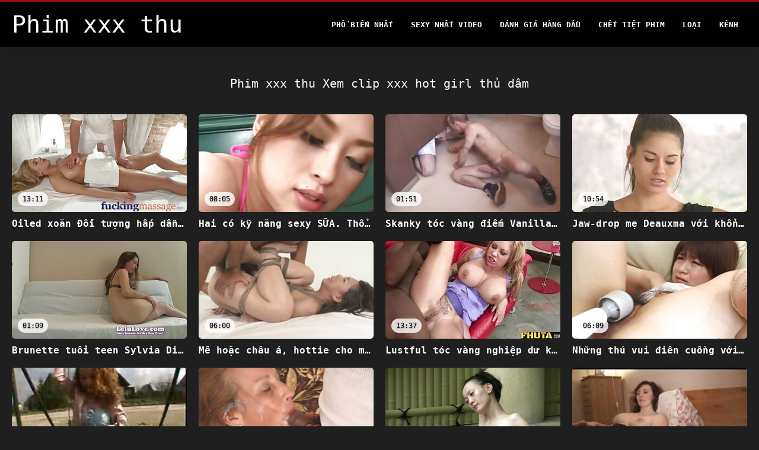

--- FILE ---
content_type: text/html; charset=UTF-8
request_url: https://vi.sexfilmekostenlos.org/tag/26/
body_size: 15206
content:
<!DOCTYPE html>
<html lang="vi">
<head>
<title>Xem  clip xxx hot girl thủ dâm  - Phim xxx thu  </title>
<meta name="description" content="Xem  clip xxx hot girl thủ dâm : ">
<meta property="og:locale" content="vi"/>
<meta property="og:type" content="website"/>
<meta property="og:title" content="Xem  clip xxx hot girl thủ dâm  - Phim xxx thu  "/>
<meta property="og:description" content="Xem  clip xxx hot girl thủ dâm : "/>
<meta property="og:url" content="https://vi.sexfilmekostenlos.org/tag/26/"/>
<meta property="og:site_name" content="Phim xxx thu "/>
<meta property="og:image" content="/files/logo.png"/>
<meta name="twitter:card" content="summary"/>
<meta name="twitter:description" content="Xem  clip xxx hot girl thủ dâm : "/>
<meta name="twitter:title" content="Xem  clip xxx hot girl thủ dâm  - Phim xxx thu  "/>
<meta name="twitter:image" content="/files/logo.png"/>

<base target="_blank">
<meta charset="utf-8">
<meta name="viewport" content="width=device-width, initial-scale=1">




  <link rel="stylesheet" type="text/css" href="/css/all.css" media="all">
<meta name="referrer" content="origin">
  <link rel="canonical" href="https://vi.sexfilmekostenlos.org/tag/26/">
  
  <meta name="theme-color" content="#fff">
  <link rel="apple-touch-icon" sizes="180x180" href="/css/apple-touch-icon.png">
<link rel="icon" type="image/png" sizes="16x16" href="/css/favicon-16x16.png">
<link rel="mask-icon" href="/css/safari-pinned-tab.svg" color="#5bbad5">
<link rel="shortcut icon" href="/css/favicon.ico">

<meta name="msapplication-TileColor" content="#da532c">

<meta name="format-detection" content="telephone=no">
<meta name="apple-mobile-web-app-title" content="Phim xxx thu ">
<meta name="application-name" content="Phim xxx thu ">

<style>@media screen and (min-width: 350px) and (max-width: 567px) {.style24 {width: 50%;}}</style></head>
<body>


  <div class="style1">
    <div class="style2">
      <div class="style3">
        <div class="style4">
          <div class="style5">
            <a href="/" title="Phim xxx thu ">
              <span style="color: #FFF; font-size: 40px;">Phim xxx thu</span>
            </a>
          </div>
          <div class="style6">
            <div class="style7">
              <ul>
                
                <li><a href="/popular.html" alt="Phim xxx thu Phổ biến Nhất ">Phổ Biến Nhất </a></li>
                <li><a href="/" alt="Phim xxx thu tốt Nhất dành cho người lớn video ">Sexy nhất video </a></li>
                <li><a href="/top-rated.html" alt="Phim xxx thu khiêu dâm tốt Nhất video ">Đánh Giá Hàng Đầu </a></li>
                <li><a href="/newest.html" alt="Phim xxx thu Xếp hàng Đầu ">Chết tiệt phim </a></li>
                <li><a href="/streams.html" alt="Phim xxx thu chủ đề ">Loại </a></li>
        
                <li><a href="/sites.html"alt="Phim xxx thu Kênh ">Kênh </a></li>
              </ul>
            </div>
  
            <button class="style16" aria-label="Phim xxx thu hơn " type="button">
              <span></span>
            </button>
          </div>
        </div>
      </div>
    </div>
  
        <div class="style15">
    <div class="style18">
        <div class="style3">
            <div class="style19">
                <h1 class="style20">Phim xxx thu Xem  clip xxx hot girl thủ dâm </h1>
            </div>

            <div class="style23 thumb-bl" >


<div class="style24 thumb-bl" >
    <div itemscope itemtype="https://schema.org/ImageObject" class="style25">
                                <a target="_blank" href="https://vi.sexfilmekostenlos.org/link.php" title="Oiled xoăn Đối tượng hấp dẫn được gọi là Yuki Touma là titjob chuyên clip xxx hot girl thủ dâm gia vì chắc chắn" class="style47" data-id="72093" data-cid="0" data-type="1">
          <div class="style82">
                                    <img decoding="async" alt="Oiled xoăn Đối tượng hấp dẫn được gọi là Yuki Touma là titjob chuyên clip xxx hot girl thủ dâm gia vì chắc chắn" src="https://vi.sexfilmekostenlos.org/media/thumbs/2/v09302.jpg?1660799354" >
                                    <div class="style48">13:11</div>
          </div>
                                <div itemprop="name" class="style49">Oiled xoăn Đối tượng hấp dẫn được gọi là Yuki Touma là titjob chuyên clip xxx hot girl thủ dâm gia vì chắc chắn</div></a>
      
<meta itemprop="description" content="Oiled xoăn Đối tượng hấp dẫn được gọi là Yuki Touma là titjob chuyên clip xxx hot girl thủ dâm gia vì chắc chắn" />
<meta itemprop="thumbnailurl" content="https://vi.sexfilmekostenlos.org/media/thumbs/2/v09302.jpg?1660799354">
    </div>
 </div><div class="style24 thumb-bl" >
    <div itemscope itemtype="https://schema.org/ImageObject" class="style25">
                                <a target="_blank" href="https://vi.sexfilmekostenlos.org/link.php" title="Hai có kỹ năng sexy SỮA. Thổi một clip xxx hot girl thủ dâm lớn xúc xích có đường" class="style47" data-id="72093" data-cid="0" data-type="1">
          <div class="style82">
                                    <img decoding="async" alt="Hai có kỹ năng sexy SỮA. Thổi một clip xxx hot girl thủ dâm lớn xúc xích có đường" src="https://vi.sexfilmekostenlos.org/media/thumbs/9/v01849.jpg?1662341867" >
                                    <div class="style48">08:05</div>
          </div>
                                <div itemprop="name" class="style49">Hai có kỹ năng sexy SỮA. Thổi một clip xxx hot girl thủ dâm lớn xúc xích có đường</div></a>
      
<meta itemprop="description" content="Hai có kỹ năng sexy SỮA. Thổi một clip xxx hot girl thủ dâm lớn xúc xích có đường" />
<meta itemprop="thumbnailurl" content="https://vi.sexfilmekostenlos.org/media/thumbs/9/v01849.jpg?1662341867">
    </div>
 </div><div class="style24 thumb-bl" >
    <div itemscope itemtype="https://schema.org/ImageObject" class="style25">
                                <a target="_blank" href="/video/4229/skanky-t%C3%B3c-v%C3%A0ng-%C4%91i%E1%BA%BFm-vanilla-clip-xxx-hot-girl-th%E1%BB%A7-d%C3%A2m-skye-l%C3%A0m-vi%E1%BB%87c-v%E1%BB%9Bi-c%C3%B4-%E1%BA%A5y-mi%E1%BB%87ng-trong-c%C3%B3-ba-ng%C6%B0%E1%BB%9Di/" title="Skanky tóc vàng điếm Vanilla clip xxx hot girl thủ dâm Skye làm việc với cô ấy miệng trong có ba người" class="style47" data-id="72093" data-cid="0" data-type="1">
          <div class="style82">
                                    <img decoding="async" alt="Skanky tóc vàng điếm Vanilla clip xxx hot girl thủ dâm Skye làm việc với cô ấy miệng trong có ba người" src="https://vi.sexfilmekostenlos.org/media/thumbs/9/v04229.jpg?1664152005" >
                                    <div class="style48">01:51</div>
          </div>
                                <div itemprop="name" class="style49">Skanky tóc vàng điếm Vanilla clip xxx hot girl thủ dâm Skye làm việc với cô ấy miệng trong có ba người</div></a>
      
<meta itemprop="description" content="Skanky tóc vàng điếm Vanilla clip xxx hot girl thủ dâm Skye làm việc với cô ấy miệng trong có ba người" />
<meta itemprop="thumbnailurl" content="https://vi.sexfilmekostenlos.org/media/thumbs/9/v04229.jpg?1664152005">
    </div>
 </div><div class="style24 thumb-bl" >
    <div itemscope itemtype="https://schema.org/ImageObject" class="style25">
                                <a target="_blank" href="https://vi.sexfilmekostenlos.org/link.php" title="Jaw-drop mẹ Deauxma với khổng clip xxx hot girl thủ dâm lồ tits nếu fucked mish phong cách bởi Mr Pete" class="style47" data-id="72093" data-cid="0" data-type="1">
          <div class="style82">
                                    <img decoding="async" alt="Jaw-drop mẹ Deauxma với khổng clip xxx hot girl thủ dâm lồ tits nếu fucked mish phong cách bởi Mr Pete" src="https://vi.sexfilmekostenlos.org/media/thumbs/0/v04160.jpg?1665364268" >
                                    <div class="style48">10:54</div>
          </div>
                                <div itemprop="name" class="style49">Jaw-drop mẹ Deauxma với khổng clip xxx hot girl thủ dâm lồ tits nếu fucked mish phong cách bởi Mr Pete</div></a>
      
<meta itemprop="description" content="Jaw-drop mẹ Deauxma với khổng clip xxx hot girl thủ dâm lồ tits nếu fucked mish phong cách bởi Mr Pete" />
<meta itemprop="thumbnailurl" content="https://vi.sexfilmekostenlos.org/media/thumbs/0/v04160.jpg?1665364268">
    </div>
 </div><div class="style24 thumb-bl" >
    <div itemscope itemtype="https://schema.org/ImageObject" class="style25">
                                <a target="_blank" href="https://vi.sexfilmekostenlos.org/link.php" title="Brunette tuổi teen Sylvia Diamond clip xxx hot girl thủ dâm là tất cả sẵn sàng vì Hardcore facepumping" class="style47" data-id="72093" data-cid="0" data-type="1">
          <div class="style82">
                                    <img decoding="async" alt="Brunette tuổi teen Sylvia Diamond clip xxx hot girl thủ dâm là tất cả sẵn sàng vì Hardcore facepumping" src="https://vi.sexfilmekostenlos.org/media/thumbs/3/v06063.jpg?1660951653" >
                                    <div class="style48">01:09</div>
          </div>
                                <div itemprop="name" class="style49">Brunette tuổi teen Sylvia Diamond clip xxx hot girl thủ dâm là tất cả sẵn sàng vì Hardcore facepumping</div></a>
      
<meta itemprop="description" content="Brunette tuổi teen Sylvia Diamond clip xxx hot girl thủ dâm là tất cả sẵn sàng vì Hardcore facepumping" />
<meta itemprop="thumbnailurl" content="https://vi.sexfilmekostenlos.org/media/thumbs/3/v06063.jpg?1660951653">
    </div>
 </div><div class="style24 thumb-bl" >
    <div itemscope itemtype="https://schema.org/ImageObject" class="style25">
                                <a target="_blank" href="/video/8438/m%C3%AA-ho%E1%BA%B7c-ch%C3%A2u-%C3%A1-hottie-cho-m%E1%BB%99t-%C4%91%E1%BA%A7u-trong-khi-clip-xxx-hot-girl-th%E1%BB%A7-d%C3%A2m-nh%E1%BA%ADn-%C4%91%C6%B0%E1%BB%A3c-c%C3%B4-%E1%BA%A5y-l%E1%BB%93n-fuck-t%E1%BB%AB-ph%C3%ADa-sau/" title="Mê hoặc châu á, hottie cho một đầu trong khi clip xxx hot girl thủ dâm nhận được cô ấy lồn fuck từ phía sau" class="style47" data-id="72093" data-cid="0" data-type="1">
          <div class="style82">
                                    <img decoding="async" alt="Mê hoặc châu á, hottie cho một đầu trong khi clip xxx hot girl thủ dâm nhận được cô ấy lồn fuck từ phía sau" src="https://vi.sexfilmekostenlos.org/media/thumbs/8/v08438.jpg?1662261610" >
                                    <div class="style48">06:00</div>
          </div>
                                <div itemprop="name" class="style49">Mê hoặc châu á, hottie cho một đầu trong khi clip xxx hot girl thủ dâm nhận được cô ấy lồn fuck từ phía sau</div></a>
      
<meta itemprop="description" content="Mê hoặc châu á, hottie cho một đầu trong khi clip xxx hot girl thủ dâm nhận được cô ấy lồn fuck từ phía sau" />
<meta itemprop="thumbnailurl" content="https://vi.sexfilmekostenlos.org/media/thumbs/8/v08438.jpg?1662261610">
    </div>
 </div><div class="style24 thumb-bl" >
    <div itemscope itemtype="https://schema.org/ImageObject" class="style25">
                                <a target="_blank" href="https://vi.sexfilmekostenlos.org/link.php" title="Lustful tóc vàng nghiệp dư khoan cô ấy clip xxx hot girl thủ dâm tươi có lông lồn với tinh ranh như dildo" class="style47" data-id="72093" data-cid="0" data-type="1">
          <div class="style82">
                                    <img decoding="async" alt="Lustful tóc vàng nghiệp dư khoan cô ấy clip xxx hot girl thủ dâm tươi có lông lồn với tinh ranh như dildo" src="https://vi.sexfilmekostenlos.org/media/thumbs/0/v08910.jpg?1664153679" >
                                    <div class="style48">13:37</div>
          </div>
                                <div itemprop="name" class="style49">Lustful tóc vàng nghiệp dư khoan cô ấy clip xxx hot girl thủ dâm tươi có lông lồn với tinh ranh như dildo</div></a>
      
<meta itemprop="description" content="Lustful tóc vàng nghiệp dư khoan cô ấy clip xxx hot girl thủ dâm tươi có lông lồn với tinh ranh như dildo" />
<meta itemprop="thumbnailurl" content="https://vi.sexfilmekostenlos.org/media/thumbs/0/v08910.jpg?1664153679">
    </div>
 </div><div class="style24 thumb-bl" >
    <div itemscope itemtype="https://schema.org/ImageObject" class="style25">
                                <a target="_blank" href="/video/556/nh%E1%BB%AFng-th%C3%BA-vui-%C4%91i%C3%AAn-cu%E1%BB%93ng-v%E1%BB%9Bi-nh%E1%BB%AFng-con-%C4%91i%E1%BA%BFm-v%C3%B4-%C4%91%E1%BB%99-clip-xxx-hot-girl-th%E1%BB%A7-d%C3%A2m-sophie-moone-v%C3%A0-cindy-hope/" title="Những thú vui điên cuồng với những con điếm vô độ clip xxx hot girl thủ dâm Sophie Moone và Cindy Hope" class="style47" data-id="72093" data-cid="0" data-type="1">
          <div class="style82">
                                    <img decoding="async" alt="Những thú vui điên cuồng với những con điếm vô độ clip xxx hot girl thủ dâm Sophie Moone và Cindy Hope" src="https://vi.sexfilmekostenlos.org/media/thumbs/6/v00556.jpg?1661483233" >
                                    <div class="style48">06:09</div>
          </div>
                                <div itemprop="name" class="style49">Những thú vui điên cuồng với những con điếm vô độ clip xxx hot girl thủ dâm Sophie Moone và Cindy Hope</div></a>
      
<meta itemprop="description" content="Những thú vui điên cuồng với những con điếm vô độ clip xxx hot girl thủ dâm Sophie Moone và Cindy Hope" />
<meta itemprop="thumbnailurl" content="https://vi.sexfilmekostenlos.org/media/thumbs/6/v00556.jpg?1661483233">
    </div>
 </div><div class="style24 thumb-bl" >
    <div itemscope itemtype="https://schema.org/ImageObject" class="style25">
                                <a target="_blank" href="https://vi.sexfilmekostenlos.org/link.php" title="Đẹp tìm kiếm nhật bản clip xxx hot girl thủ dâm trong fishnet pantyhose Tiara Ayase được cọ xát" class="style47" data-id="72093" data-cid="0" data-type="1">
          <div class="style82">
                                    <img decoding="async" alt="Đẹp tìm kiếm nhật bản clip xxx hot girl thủ dâm trong fishnet pantyhose Tiara Ayase được cọ xát" src="https://vi.sexfilmekostenlos.org/media/thumbs/1/v05601.jpg?1660731837" >
                                    <div class="style48">01:04</div>
          </div>
                                <div itemprop="name" class="style49">Đẹp tìm kiếm nhật bản clip xxx hot girl thủ dâm trong fishnet pantyhose Tiara Ayase được cọ xát</div></a>
      
<meta itemprop="description" content="Đẹp tìm kiếm nhật bản clip xxx hot girl thủ dâm trong fishnet pantyhose Tiara Ayase được cọ xát" />
<meta itemprop="thumbnailurl" content="https://vi.sexfilmekostenlos.org/media/thumbs/1/v05601.jpg?1660731837">
    </div>
 </div><div class="style24 thumb-bl" >
    <div itemscope itemtype="https://schema.org/ImageObject" class="style25">
                                <a target="_blank" href="/video/5438/demonic-clip-xxx-hot-girl-th%E1%BB%A7-d%C3%A2m-brunette-vixen-janessa-jordan-rides-v%C3%B2i-n%C6%B0%E1%BB%9Bc-nh%C6%B0-s%E1%BB%9F-h%E1%BB%AFu/" title="Demonic clip xxx hot girl thủ dâm brunette vixen Janessa Jordan rides vòi nước như sở hữu" class="style47" data-id="72093" data-cid="0" data-type="1">
          <div class="style82">
                                    <img decoding="async" alt="Demonic clip xxx hot girl thủ dâm brunette vixen Janessa Jordan rides vòi nước như sở hữu" src="https://vi.sexfilmekostenlos.org/media/thumbs/8/v05438.jpg?1664502996" >
                                    <div class="style48">10:27</div>
          </div>
                                <div itemprop="name" class="style49">Demonic clip xxx hot girl thủ dâm brunette vixen Janessa Jordan rides vòi nước như sở hữu</div></a>
      
<meta itemprop="description" content="Demonic clip xxx hot girl thủ dâm brunette vixen Janessa Jordan rides vòi nước như sở hữu" />
<meta itemprop="thumbnailurl" content="https://vi.sexfilmekostenlos.org/media/thumbs/8/v05438.jpg?1664502996">
    </div>
 </div><div class="style24 thumb-bl" >
    <div itemscope itemtype="https://schema.org/ImageObject" class="style25">
                                <a target="_blank" href="/video/8469/brunette-c%C3%B4-g%C3%A1i-trong-clip-xxx-hot-girl-th%E1%BB%A7-d%C3%A2m-tr%E1%BA%AFng-%C4%91%E1%BB%93-l%C3%B3t-r%C3%AAn-r%E1%BB%89-v%E1%BB%9Bi-%C4%91au-trong-khi-%C6%B0%E1%BB%9Bt-%C3%A1t-h%E1%BA%ADu-m%C3%B4n-t%C3%ACnh-d%E1%BB%A5c/" title="Brunette cô gái trong clip xxx hot girl thủ dâm trắng đồ lót rên rỉ với đau trong khi ướt át hậu môn tình dục" class="style47" data-id="72093" data-cid="0" data-type="1">
          <div class="style82">
                                    <img decoding="async" alt="Brunette cô gái trong clip xxx hot girl thủ dâm trắng đồ lót rên rỉ với đau trong khi ướt át hậu môn tình dục" src="https://vi.sexfilmekostenlos.org/media/thumbs/9/v08469.jpg?1662088289" >
                                    <div class="style48">11:43</div>
          </div>
                                <div itemprop="name" class="style49">Brunette cô gái trong clip xxx hot girl thủ dâm trắng đồ lót rên rỉ với đau trong khi ướt át hậu môn tình dục</div></a>
      
<meta itemprop="description" content="Brunette cô gái trong clip xxx hot girl thủ dâm trắng đồ lót rên rỉ với đau trong khi ướt át hậu môn tình dục" />
<meta itemprop="thumbnailurl" content="https://vi.sexfilmekostenlos.org/media/thumbs/9/v08469.jpg?1662088289">
    </div>
 </div><div class="style24 thumb-bl" >
    <div itemscope itemtype="https://schema.org/ImageObject" class="style25">
                                <a target="_blank" href="/video/8819/m%C3%AA-ho%E1%BA%B7c-clip-xxx-hot-girl-th%E1%BB%A7-d%C3%A2m-amu-kosaka-cho-%C4%91%C3%B4i-th%E1%BB%95i-k%C3%A8n-trong-nh%C3%B3m-t%C3%ACnh-d%E1%BB%A5c-phi%C3%AAn/" title="Mê hoặc clip xxx hot girl thủ dâm Amu Kosaka cho đôi thổi kèn trong nhóm tình dục phiên" class="style47" data-id="72093" data-cid="0" data-type="1">
          <div class="style82">
                                    <img decoding="async" alt="Mê hoặc clip xxx hot girl thủ dâm Amu Kosaka cho đôi thổi kèn trong nhóm tình dục phiên" src="https://vi.sexfilmekostenlos.org/media/thumbs/9/v08819.jpg?1663806073" >
                                    <div class="style48">08:46</div>
          </div>
                                <div itemprop="name" class="style49">Mê hoặc clip xxx hot girl thủ dâm Amu Kosaka cho đôi thổi kèn trong nhóm tình dục phiên</div></a>
      
<meta itemprop="description" content="Mê hoặc clip xxx hot girl thủ dâm Amu Kosaka cho đôi thổi kèn trong nhóm tình dục phiên" />
<meta itemprop="thumbnailurl" content="https://vi.sexfilmekostenlos.org/media/thumbs/9/v08819.jpg?1663806073">
    </div>
 </div><div class="style24 thumb-bl" >
    <div itemscope itemtype="https://schema.org/ImageObject" class="style25">
                                <a target="_blank" href="https://vi.sexfilmekostenlos.org/link.php" title="Ghen tị chàng mauls một hoàn toàn clip xxx hot girl thủ dâm nóng bodie của nga cô bé" class="style47" data-id="72093" data-cid="0" data-type="1">
          <div class="style82">
                                    <img decoding="async" alt="Ghen tị chàng mauls một hoàn toàn clip xxx hot girl thủ dâm nóng bodie của nga cô bé" src="https://vi.sexfilmekostenlos.org/media/thumbs/2/v08972.jpg?1660983772" >
                                    <div class="style48">01:23</div>
          </div>
                                <div itemprop="name" class="style49">Ghen tị chàng mauls một hoàn toàn clip xxx hot girl thủ dâm nóng bodie của nga cô bé</div></a>
      
<meta itemprop="description" content="Ghen tị chàng mauls một hoàn toàn clip xxx hot girl thủ dâm nóng bodie của nga cô bé" />
<meta itemprop="thumbnailurl" content="https://vi.sexfilmekostenlos.org/media/thumbs/2/v08972.jpg?1660983772">
    </div>
 </div><div class="style24 thumb-bl" >
    <div itemscope itemtype="https://schema.org/ImageObject" class="style25">
                                <a target="_blank" href="https://vi.sexfilmekostenlos.org/link.php" title="Siêu sexy ngăm đen SỮA. Được gọi là Natali làm hài lòng hai tên clip xxx hot girl thủ dâm khốn may mắn (MMF)" class="style47" data-id="72093" data-cid="0" data-type="1">
          <div class="style82">
                                    <img decoding="async" alt="Siêu sexy ngăm đen SỮA. Được gọi là Natali làm hài lòng hai tên clip xxx hot girl thủ dâm khốn may mắn (MMF)" src="https://vi.sexfilmekostenlos.org/media/thumbs/9/v09589.jpg?1663469255" >
                                    <div class="style48">12:13</div>
          </div>
                                <div itemprop="name" class="style49">Siêu sexy ngăm đen SỮA. Được gọi là Natali làm hài lòng hai tên clip xxx hot girl thủ dâm khốn may mắn (MMF)</div></a>
      
<meta itemprop="description" content="Siêu sexy ngăm đen SỮA. Được gọi là Natali làm hài lòng hai tên clip xxx hot girl thủ dâm khốn may mắn (MMF)" />
<meta itemprop="thumbnailurl" content="https://vi.sexfilmekostenlos.org/media/thumbs/9/v09589.jpg?1663469255">
    </div>
 </div><div class="style24 thumb-bl" >
    <div itemscope itemtype="https://schema.org/ImageObject" class="style25">
                                <a target="_blank" href="/video/467/%C4%91%C6%B0%E1%BB%A3c-ph%E1%BB%A7-v%E1%BB%9Bi-d%E1%BA%A7u-whorish-g%C3%A0-con-%C4%91%C6%B0%E1%BB%A3c-m%C3%A1t-xa-qua-s%E1%BB%ABng-khuy-%C3%A1o-clip-xxx-hot-girl-th%E1%BB%A7-d%C3%A2m/" title="Được phủ với dầu whorish gà con được mát xa qua sừng khuy áo clip xxx hot girl thủ dâm" class="style47" data-id="72093" data-cid="0" data-type="1">
          <div class="style82">
                                    <img decoding="async" alt="Được phủ với dầu whorish gà con được mát xa qua sừng khuy áo clip xxx hot girl thủ dâm" src="https://vi.sexfilmekostenlos.org/media/thumbs/7/v00467.jpg?1661915155" >
                                    <div class="style48">03:34</div>
          </div>
                                <div itemprop="name" class="style49">Được phủ với dầu whorish gà con được mát xa qua sừng khuy áo clip xxx hot girl thủ dâm</div></a>
      
<meta itemprop="description" content="Được phủ với dầu whorish gà con được mát xa qua sừng khuy áo clip xxx hot girl thủ dâm" />
<meta itemprop="thumbnailurl" content="https://vi.sexfilmekostenlos.org/media/thumbs/7/v00467.jpg?1661915155">
    </div>
 </div><div class="style24 thumb-bl" >
    <div itemscope itemtype="https://schema.org/ImageObject" class="style25">
                                <a target="_blank" href="/video/7830/nh%E1%BB%8F-sexy-brunette-v%E1%BB%9Bi-flossy-%C4%91i-interracial-clip-xxx-hot-girl-th%E1%BB%A7-d%C3%A2m-v%C3%A0-h%C3%BAt-bbc/" title="Nhỏ sexy brunette với flossy đi interracial clip xxx hot girl thủ dâm và hút BBC" class="style47" data-id="72093" data-cid="0" data-type="1">
          <div class="style82">
                                    <img decoding="async" alt="Nhỏ sexy brunette với flossy đi interracial clip xxx hot girl thủ dâm và hút BBC" src="https://vi.sexfilmekostenlos.org/media/thumbs/0/v07830.jpg?1660707316" >
                                    <div class="style48">07:03</div>
          </div>
                                <div itemprop="name" class="style49">Nhỏ sexy brunette với flossy đi interracial clip xxx hot girl thủ dâm và hút BBC</div></a>
      
<meta itemprop="description" content="Nhỏ sexy brunette với flossy đi interracial clip xxx hot girl thủ dâm và hút BBC" />
<meta itemprop="thumbnailurl" content="https://vi.sexfilmekostenlos.org/media/thumbs/0/v07830.jpg?1660707316">
    </div>
 </div><div class="style24 thumb-bl" >
    <div itemscope itemtype="https://schema.org/ImageObject" class="style25">
                                <a target="_blank" href="/video/8708/mark-wood-n%E1%BB%95i-ti%E1%BA%BFng-th%E1%BA%BF-gi%E1%BB%9Bi-khoan-t%E1%BB%89a-l%C3%B4ng-l%E1%BB%93n-c%E1%BB%A7a-diana-doll-clip-xxx-hot-girl-th%E1%BB%A7-d%C3%A2m/" title="Mark Wood nổi tiếng thế giới khoan tỉa lông lồn của Diana Doll clip xxx hot girl thủ dâm" class="style47" data-id="72093" data-cid="0" data-type="1">
          <div class="style82">
                                    <img decoding="async" alt="Mark Wood nổi tiếng thế giới khoan tỉa lông lồn của Diana Doll clip xxx hot girl thủ dâm" src="https://vi.sexfilmekostenlos.org/media/thumbs/8/v08708.jpg?1660777133" >
                                    <div class="style48">06:06</div>
          </div>
                                <div itemprop="name" class="style49">Mark Wood nổi tiếng thế giới khoan tỉa lông lồn của Diana Doll clip xxx hot girl thủ dâm</div></a>
      
<meta itemprop="description" content="Mark Wood nổi tiếng thế giới khoan tỉa lông lồn của Diana Doll clip xxx hot girl thủ dâm" />
<meta itemprop="thumbnailurl" content="https://vi.sexfilmekostenlos.org/media/thumbs/8/v08708.jpg?1660777133">
    </div>
 </div><div class="style24 thumb-bl" >
    <div itemscope itemtype="https://schema.org/ImageObject" class="style25">
                                <a target="_blank" href="/video/165/%C4%91%C3%A1ng-kinh-ng%E1%BA%A1c-chi%E1%BA%BFn-l%E1%BB%A3i-ph%E1%BA%A9m-v%C3%B2i-n%C6%B0%E1%BB%9Bc-clip-xxx-hot-girl-th%E1%BB%A7-d%C3%A2m-rider-mya-g-l%C3%A0m-h%C3%A0i-l%C3%B2ng-m%E1%BB%99t-m%E1%BA%A1nh-m%E1%BA%BD-%C4%91en-c%C3%B4ng-c%E1%BB%A5/" title="Đáng kinh ngạc Chiến lợi phẩm vòi nước clip xxx hot girl thủ dâm rider Mya G làm hài lòng một mạnh mẽ đen công cụ" class="style47" data-id="72093" data-cid="0" data-type="1">
          <div class="style82">
                                    <img decoding="async" alt="Đáng kinh ngạc Chiến lợi phẩm vòi nước clip xxx hot girl thủ dâm rider Mya G làm hài lòng một mạnh mẽ đen công cụ" src="https://vi.sexfilmekostenlos.org/media/thumbs/5/v00165.jpg?1662088290" >
                                    <div class="style48">01:21</div>
          </div>
                                <div itemprop="name" class="style49">Đáng kinh ngạc Chiến lợi phẩm vòi nước clip xxx hot girl thủ dâm rider Mya G làm hài lòng một mạnh mẽ đen công cụ</div></a>
      
<meta itemprop="description" content="Đáng kinh ngạc Chiến lợi phẩm vòi nước clip xxx hot girl thủ dâm rider Mya G làm hài lòng một mạnh mẽ đen công cụ" />
<meta itemprop="thumbnailurl" content="https://vi.sexfilmekostenlos.org/media/thumbs/5/v00165.jpg?1662088290">
    </div>
 </div><div class="style24 thumb-bl" >
    <div itemscope itemtype="https://schema.org/ImageObject" class="style25">
                                <a target="_blank" href="https://vi.sexfilmekostenlos.org/link.php" title="Tóc đen người yêu Honey clip xxx hot girl thủ dâm Demon được say mê doggystyle" class="style47" data-id="72093" data-cid="0" data-type="1">
          <div class="style82">
                                    <img decoding="async" alt="Tóc đen người yêu Honey clip xxx hot girl thủ dâm Demon được say mê doggystyle" src="https://vi.sexfilmekostenlos.org/media/thumbs/8/v04358.jpg?1664762835" >
                                    <div class="style48">08:44</div>
          </div>
                                <div itemprop="name" class="style49">Tóc đen người yêu Honey clip xxx hot girl thủ dâm Demon được say mê doggystyle</div></a>
      
<meta itemprop="description" content="Tóc đen người yêu Honey clip xxx hot girl thủ dâm Demon được say mê doggystyle" />
<meta itemprop="thumbnailurl" content="https://vi.sexfilmekostenlos.org/media/thumbs/8/v04358.jpg?1664762835">
    </div>
 </div><div class="style24 thumb-bl" >
    <div itemscope itemtype="https://schema.org/ImageObject" class="style25">
                                <a target="_blank" href="https://vi.sexfilmekostenlos.org/link.php" title="nghịch ngợm brunette wench có cô ấy mùi nút lỗ fucked trong mish pose clip xxx hot girl thủ dâm trên bếp bàn" class="style47" data-id="72093" data-cid="0" data-type="1">
          <div class="style82">
                                    <img decoding="async" alt="nghịch ngợm brunette wench có cô ấy mùi nút lỗ fucked trong mish pose clip xxx hot girl thủ dâm trên bếp bàn" src="https://vi.sexfilmekostenlos.org/media/thumbs/2/v03462.jpg?1665364268" >
                                    <div class="style48">04:22</div>
          </div>
                                <div itemprop="name" class="style49">nghịch ngợm brunette wench có cô ấy mùi nút lỗ fucked trong mish pose clip xxx hot girl thủ dâm trên bếp bàn</div></a>
      
<meta itemprop="description" content="nghịch ngợm brunette wench có cô ấy mùi nút lỗ fucked trong mish pose clip xxx hot girl thủ dâm trên bếp bàn" />
<meta itemprop="thumbnailurl" content="https://vi.sexfilmekostenlos.org/media/thumbs/2/v03462.jpg?1665364268">
    </div>
 </div><div class="style24 thumb-bl" >
    <div itemscope itemtype="https://schema.org/ImageObject" class="style25">
                                <a target="_blank" href="/video/2697/nh%E1%BB%8F-clip-xxx-hot-girl-th%E1%BB%A7-d%C3%A2m-brunette-c%C3%B4-g%C3%A1i-r%E1%BA%A5t-th%C3%ADch-%C6%B0%E1%BB%9Bt-%C3%A1t-mish-phong-c%C3%A1ch-t%C3%ACnh-d%E1%BB%A5c-v%E1%BB%9Bi-c%C3%B4-%E1%BA%A5y-d%E1%BB%85-th%C6%B0%C6%A1ng-b%E1%BA%A1n-th%C3%A2n/" title="Nhỏ clip xxx hot girl thủ dâm brunette cô gái rất thích ướt át mish phong cách tình dục với cô ấy dễ thương bạn thân" class="style47" data-id="72093" data-cid="0" data-type="1">
          <div class="style82">
                                    <img decoding="async" alt="Nhỏ clip xxx hot girl thủ dâm brunette cô gái rất thích ướt át mish phong cách tình dục với cô ấy dễ thương bạn thân" src="https://vi.sexfilmekostenlos.org/media/thumbs/7/v02697.jpg?1660675197" >
                                    <div class="style48">05:52</div>
          </div>
                                <div itemprop="name" class="style49">Nhỏ clip xxx hot girl thủ dâm brunette cô gái rất thích ướt át mish phong cách tình dục với cô ấy dễ thương bạn thân</div></a>
      
<meta itemprop="description" content="Nhỏ clip xxx hot girl thủ dâm brunette cô gái rất thích ướt át mish phong cách tình dục với cô ấy dễ thương bạn thân" />
<meta itemprop="thumbnailurl" content="https://vi.sexfilmekostenlos.org/media/thumbs/7/v02697.jpg?1660675197">
    </div>
 </div><div class="style24 thumb-bl" >
    <div itemscope itemtype="https://schema.org/ImageObject" class="style25">
                                <a target="_blank" href="/video/2330/m%E1%BA%ADp-m%E1%BA%A1p-ch%C3%A2u-%C3%A1-m%E1%BA%B9-meisa-clip-xxx-hot-girl-th%E1%BB%A7-d%C3%A2m-hanai-cho-blowjob-v%C3%A0-rides-v%C3%B2i-n%C6%B0%E1%BB%9Bc/" title="Mập mạp Châu Á mẹ Meisa clip xxx hot girl thủ dâm Hanai cho blowjob và rides vòi nước" class="style47" data-id="72093" data-cid="0" data-type="1">
          <div class="style82">
                                    <img decoding="async" alt="Mập mạp Châu Á mẹ Meisa clip xxx hot girl thủ dâm Hanai cho blowjob và rides vòi nước" src="https://vi.sexfilmekostenlos.org/media/thumbs/0/v02330.jpg?1661215004" >
                                    <div class="style48">11:30</div>
          </div>
                                <div itemprop="name" class="style49">Mập mạp Châu Á mẹ Meisa clip xxx hot girl thủ dâm Hanai cho blowjob và rides vòi nước</div></a>
      
<meta itemprop="description" content="Mập mạp Châu Á mẹ Meisa clip xxx hot girl thủ dâm Hanai cho blowjob và rides vòi nước" />
<meta itemprop="thumbnailurl" content="https://vi.sexfilmekostenlos.org/media/thumbs/0/v02330.jpg?1661215004">
    </div>
 </div><div class="style24 thumb-bl" >
    <div itemscope itemtype="https://schema.org/ImageObject" class="style25">
                                <a target="_blank" href="/video/5230/m%C3%A0u-xanh-m%E1%BA%AFt-brunette-v%E1%BA%BB-%C4%91%E1%BA%B9p-clip-xxx-hot-girl-th%E1%BB%A7-d%C3%A2m-liz-valery-m%E1%BA%A5t-c%C3%B4-%E1%BA%A5y-m%E1%BB%99t-ph%E1%BA%A7n-trong-c%C3%B3-ba-ng%C6%B0%E1%BB%9Di/" title="Màu xanh mắt brunette vẻ đẹp clip xxx hot girl thủ dâm Liz Valery mất cô ấy một phần trong có ba người" class="style47" data-id="72093" data-cid="0" data-type="1">
          <div class="style82">
                                    <img decoding="async" alt="Màu xanh mắt brunette vẻ đẹp clip xxx hot girl thủ dâm Liz Valery mất cô ấy một phần trong có ba người" src="https://vi.sexfilmekostenlos.org/media/thumbs/0/v05230.jpg?1661215001" >
                                    <div class="style48">01:20</div>
          </div>
                                <div itemprop="name" class="style49">Màu xanh mắt brunette vẻ đẹp clip xxx hot girl thủ dâm Liz Valery mất cô ấy một phần trong có ba người</div></a>
      
<meta itemprop="description" content="Màu xanh mắt brunette vẻ đẹp clip xxx hot girl thủ dâm Liz Valery mất cô ấy một phần trong có ba người" />
<meta itemprop="thumbnailurl" content="https://vi.sexfilmekostenlos.org/media/thumbs/0/v05230.jpg?1661215001">
    </div>
 </div><div class="style24 thumb-bl" >
    <div itemscope itemtype="https://schema.org/ImageObject" class="style25">
                                <a target="_blank" href="/video/489/t%E1%BB%B1-h%E1%BB%8Fi-n%C3%B3ng-%C4%91%E1%BB%93ng-t%C3%ADnh-n%E1%BB%AF-xin-vui-l%C3%B2ng-c%E1%BB%A7a-nhau-twats-v%E1%BB%9Bi-m%E1%BB%99t-clip-xxx-hot-girl-th%E1%BB%A7-d%C3%A2m-gi%E1%BA%A3/" title="Tự hỏi nóng đồng tính nữ xin vui lòng của nhau twats với một clip xxx hot girl thủ dâm giả" class="style47" data-id="72093" data-cid="0" data-type="1">
          <div class="style82">
                                    <img decoding="async" alt="Tự hỏi nóng đồng tính nữ xin vui lòng của nhau twats với một clip xxx hot girl thủ dâm giả" src="https://vi.sexfilmekostenlos.org/media/thumbs/9/v00489.jpg?1662085395" >
                                    <div class="style48">03:22</div>
          </div>
                                <div itemprop="name" class="style49">Tự hỏi nóng đồng tính nữ xin vui lòng của nhau twats với một clip xxx hot girl thủ dâm giả</div></a>
      
<meta itemprop="description" content="Tự hỏi nóng đồng tính nữ xin vui lòng của nhau twats với một clip xxx hot girl thủ dâm giả" />
<meta itemprop="thumbnailurl" content="https://vi.sexfilmekostenlos.org/media/thumbs/9/v00489.jpg?1662085395">
    </div>
 </div><div class="style24 thumb-bl" >
    <div itemscope itemtype="https://schema.org/ImageObject" class="style25">
                                <a target="_blank" href="/video/8800/t%C3%A2m-tr%C3%AD-clip-xxx-hot-girl-th%E1%BB%A7-d%C3%A2m-l%E1%BA%A5y-nh%E1%BA%ADt-b%E1%BA%A3n-babe-sara-nakamura-xoa-l%E1%BB%93n-t%C6%B0%C6%A1i-c%E1%BB%A7a-c%C3%B4-%E1%BA%A5y-b%E1%BA%B1ng-ng%C3%B3n-tay/" title="Tâm trí clip xxx hot girl thủ dâm lấy Nhật Bản Babe Sara Nakamura xoa lồn tươi của cô ấy bằng ngón tay" class="style47" data-id="72093" data-cid="0" data-type="1">
          <div class="style82">
                                    <img decoding="async" alt="Tâm trí clip xxx hot girl thủ dâm lấy Nhật Bản Babe Sara Nakamura xoa lồn tươi của cô ấy bằng ngón tay" src="https://vi.sexfilmekostenlos.org/media/thumbs/0/v08800.jpg?1660790132" >
                                    <div class="style48">07:12</div>
          </div>
                                <div itemprop="name" class="style49">Tâm trí clip xxx hot girl thủ dâm lấy Nhật Bản Babe Sara Nakamura xoa lồn tươi của cô ấy bằng ngón tay</div></a>
      
<meta itemprop="description" content="Tâm trí clip xxx hot girl thủ dâm lấy Nhật Bản Babe Sara Nakamura xoa lồn tươi của cô ấy bằng ngón tay" />
<meta itemprop="thumbnailurl" content="https://vi.sexfilmekostenlos.org/media/thumbs/0/v08800.jpg?1660790132">
    </div>
 </div><div class="style24 thumb-bl" >
    <div itemscope itemtype="https://schema.org/ImageObject" class="style25">
                                <a target="_blank" href="/video/6524/kinh-t%E1%BB%9Fm-c%C3%B3-l%C3%B4ng-ngao-c%E1%BB%A7a-tr%C6%B0%E1%BB%9Fng-th%C3%A0nh-d%C3%AC-l%C3%A0-nh%E1%BA%ADn-%C4%91%E1%BB%93-ch%C6%A1i-fucked-clip-xxx-hot-girl-th%E1%BB%A7-d%C3%A2m-trong-d%C6%A1-b%E1%BA%A9n-khi%C3%AAu-d%C3%A2m-video/" title="Kinh tởm có lông ngao của trưởng thành dì là nhận đồ chơi fucked clip xxx hot girl thủ dâm trong dơ bẩn khiêu dâm video" class="style47" data-id="72093" data-cid="0" data-type="1">
          <div class="style82">
                                    <img decoding="async" alt="Kinh tởm có lông ngao của trưởng thành dì là nhận đồ chơi fucked clip xxx hot girl thủ dâm trong dơ bẩn khiêu dâm video" src="https://vi.sexfilmekostenlos.org/media/thumbs/4/v06524.jpg?1660913768" >
                                    <div class="style48">03:09</div>
          </div>
                                <div itemprop="name" class="style49">Kinh tởm có lông ngao của trưởng thành dì là nhận đồ chơi fucked clip xxx hot girl thủ dâm trong dơ bẩn khiêu dâm video</div></a>
      
<meta itemprop="description" content="Kinh tởm có lông ngao của trưởng thành dì là nhận đồ chơi fucked clip xxx hot girl thủ dâm trong dơ bẩn khiêu dâm video" />
<meta itemprop="thumbnailurl" content="https://vi.sexfilmekostenlos.org/media/thumbs/4/v06524.jpg?1660913768">
    </div>
 </div><div class="style24 thumb-bl" >
    <div itemscope itemtype="https://schema.org/ImageObject" class="style25">
                                <a target="_blank" href="/video/6804/bosomy-v%C3%A0-chi%E1%BA%BFn-l%E1%BB%A3i-ph%E1%BA%A9m-%C4%91%E1%BB%93ng-t%C3%ADnh-n%E1%BB%AF-s%E1%BB%AD-d%E1%BB%A5ng-dildo-%C4%91%E1%BA%BFn-xin-vui-l%C3%B2ng-c%E1%BB%A7a-clip-xxx-hot-girl-th%E1%BB%A7-d%C3%A2m-nhau-anuses/" title="Bosomy và chiến lợi phẩm đồng tính nữ sử dụng dildo đến xin vui lòng của clip xxx hot girl thủ dâm nhau anuses" class="style47" data-id="72093" data-cid="0" data-type="1">
          <div class="style82">
                                    <img decoding="async" alt="Bosomy và chiến lợi phẩm đồng tính nữ sử dụng dildo đến xin vui lòng của clip xxx hot girl thủ dâm nhau anuses" src="https://vi.sexfilmekostenlos.org/media/thumbs/4/v06804.jpg?1662951964" >
                                    <div class="style48">09:52</div>
          </div>
                                <div itemprop="name" class="style49">Bosomy và chiến lợi phẩm đồng tính nữ sử dụng dildo đến xin vui lòng của clip xxx hot girl thủ dâm nhau anuses</div></a>
      
<meta itemprop="description" content="Bosomy và chiến lợi phẩm đồng tính nữ sử dụng dildo đến xin vui lòng của clip xxx hot girl thủ dâm nhau anuses" />
<meta itemprop="thumbnailurl" content="https://vi.sexfilmekostenlos.org/media/thumbs/4/v06804.jpg?1662951964">
    </div>
 </div><div class="style24 thumb-bl" >
    <div itemscope itemtype="https://schema.org/ImageObject" class="style25">
                                <a target="_blank" href="/video/914/horn-mad-m%E1%BA%ADp-m%E1%BA%A1p-s%E1%BB%AFa-c%C3%B4-g%C3%A1i-cu%E1%BB%91c-jenna-clip-xxx-hot-girl-th%E1%BB%A7-d%C3%A2m-b%C3%BAp-b%C3%AA-khoe-khoang-c%E1%BB%A7a-c%C3%B4-%E1%BA%A5y-l%E1%BB%9Bn-saggy-to-v%C3%A0-cho-bj/" title="Horn-mad mập mạp SỮA. Cô gái cuốc Jenna clip xxx hot girl thủ dâm búp bê khoe khoang của cô ấy lớn saggy to và cho BJ" class="style47" data-id="72093" data-cid="0" data-type="1">
          <div class="style82">
                                    <img decoding="async" alt="Horn-mad mập mạp SỮA. Cô gái cuốc Jenna clip xxx hot girl thủ dâm búp bê khoe khoang của cô ấy lớn saggy to và cho BJ" src="https://vi.sexfilmekostenlos.org/media/thumbs/4/v00914.jpg?1660656957" >
                                    <div class="style48">05:33</div>
          </div>
                                <div itemprop="name" class="style49">Horn-mad mập mạp SỮA. Cô gái cuốc Jenna clip xxx hot girl thủ dâm búp bê khoe khoang của cô ấy lớn saggy to và cho BJ</div></a>
      
<meta itemprop="description" content="Horn-mad mập mạp SỮA. Cô gái cuốc Jenna clip xxx hot girl thủ dâm búp bê khoe khoang của cô ấy lớn saggy to và cho BJ" />
<meta itemprop="thumbnailurl" content="https://vi.sexfilmekostenlos.org/media/thumbs/4/v00914.jpg?1660656957">
    </div>
 </div><div class="style24 thumb-bl" >
    <div itemscope itemtype="https://schema.org/ImageObject" class="style25">
                                <a target="_blank" href="/video/5358/hypnotizing-t%C3%B3c-v%C3%A0ng-v%E1%BA%BB-%C4%91%E1%BA%B9p-kinzie-clip-xxx-hot-girl-th%E1%BB%A7-d%C3%A2m-jo-%C4%91%C6%B0%E1%BB%A3c-boned-trong-c%C3%B3-ba-ng%C6%B0%E1%BB%9Di/" title="Hypnotizing tóc vàng vẻ đẹp Kinzie clip xxx hot girl thủ dâm Jo được boned trong có ba người" class="style47" data-id="72093" data-cid="0" data-type="1">
          <div class="style82">
                                    <img decoding="async" alt="Hypnotizing tóc vàng vẻ đẹp Kinzie clip xxx hot girl thủ dâm Jo được boned trong có ba người" src="https://vi.sexfilmekostenlos.org/media/thumbs/8/v05358.jpg?1661215006" >
                                    <div class="style48">05:15</div>
          </div>
                                <div itemprop="name" class="style49">Hypnotizing tóc vàng vẻ đẹp Kinzie clip xxx hot girl thủ dâm Jo được boned trong có ba người</div></a>
      
<meta itemprop="description" content="Hypnotizing tóc vàng vẻ đẹp Kinzie clip xxx hot girl thủ dâm Jo được boned trong có ba người" />
<meta itemprop="thumbnailurl" content="https://vi.sexfilmekostenlos.org/media/thumbs/8/v05358.jpg?1661215006">
    </div>
 </div><div class="style24 thumb-bl" >
    <div itemscope itemtype="https://schema.org/ImageObject" class="style25">
                                <a target="_blank" href="/video/6998/t%E1%BA%A5t-c%E1%BA%A3-kh%E1%BB%8Fa-th%C3%A2n-clip-xxx-hot-girl-th%E1%BB%A7-d%C3%A2m-busty-brunette-%C4%91%E1%BB%93ng-h%E1%BB%93-%C4%91%C6%B0%E1%BB%9Dng-ch%C3%A0ng-drills-%C3%A2m-%C4%91%E1%BA%A1o-c%E1%BB%A7a-m%E1%BA%ADp-m%E1%BA%A1p-t%C3%B3c-v%C3%A0ng/" title="Tất cả khỏa thân clip xxx hot girl thủ dâm busty brunette đồng hồ đường chàng Drills âm đạo của mập mạp tóc vàng" class="style47" data-id="72093" data-cid="0" data-type="1">
          <div class="style82">
                                    <img decoding="async" alt="Tất cả khỏa thân clip xxx hot girl thủ dâm busty brunette đồng hồ đường chàng Drills âm đạo của mập mạp tóc vàng" src="https://vi.sexfilmekostenlos.org/media/thumbs/8/v06998.jpg?1661568385" >
                                    <div class="style48">12:03</div>
          </div>
                                <div itemprop="name" class="style49">Tất cả khỏa thân clip xxx hot girl thủ dâm busty brunette đồng hồ đường chàng Drills âm đạo của mập mạp tóc vàng</div></a>
      
<meta itemprop="description" content="Tất cả khỏa thân clip xxx hot girl thủ dâm busty brunette đồng hồ đường chàng Drills âm đạo của mập mạp tóc vàng" />
<meta itemprop="thumbnailurl" content="https://vi.sexfilmekostenlos.org/media/thumbs/8/v06998.jpg?1661568385">
    </div>
 </div><div class="style24 thumb-bl" >
    <div itemscope itemtype="https://schema.org/ImageObject" class="style25">
                                <a target="_blank" href="/video/2317/wanton-d%C3%A0i-t%C3%B3c-tramps-th%C6%B0%E1%BB%9Fng-th%E1%BB%A9c-%C6%B0%E1%BB%9Bt-%C3%A1t-c%C3%B3-ba-ng%C6%B0%E1%BB%9Di-clip-xxx-hot-girl-th%E1%BB%A7-d%C3%A2m-v%E1%BB%9Bi-s%E1%BB%ABng-t%C3%A0n-b%E1%BA%A1o-dawg/" title="Wanton dài tóc tramps thưởng thức ướt át có ba người clip xxx hot girl thủ dâm với sừng tàn bạo dawg" class="style47" data-id="72093" data-cid="0" data-type="1">
          <div class="style82">
                                    <img decoding="async" alt="Wanton dài tóc tramps thưởng thức ướt át có ba người clip xxx hot girl thủ dâm với sừng tàn bạo dawg" src="https://vi.sexfilmekostenlos.org/media/thumbs/7/v02317.jpg?1660812024" >
                                    <div class="style48">05:01</div>
          </div>
                                <div itemprop="name" class="style49">Wanton dài tóc tramps thưởng thức ướt át có ba người clip xxx hot girl thủ dâm với sừng tàn bạo dawg</div></a>
      
<meta itemprop="description" content="Wanton dài tóc tramps thưởng thức ướt át có ba người clip xxx hot girl thủ dâm với sừng tàn bạo dawg" />
<meta itemprop="thumbnailurl" content="https://vi.sexfilmekostenlos.org/media/thumbs/7/v02317.jpg?1660812024">
    </div>
 </div><div class="style24 thumb-bl" >
    <div itemscope itemtype="https://schema.org/ImageObject" class="style25">
                                <a target="_blank" href="/video/8218/r%E1%BA%BB-%C4%91%C4%A9-tara-clip-xxx-hot-girl-th%E1%BB%A7-d%C3%A2m-lynn-foxx-h%C3%BAt-tr%C3%AAn-black-meety-tinh-ranh/" title="Rẻ đĩ Tara clip xxx hot girl thủ dâm Lynn Foxx hút trên black meety tinh ranh" class="style47" data-id="72093" data-cid="0" data-type="1">
          <div class="style82">
                                    <img decoding="async" alt="Rẻ đĩ Tara clip xxx hot girl thủ dâm Lynn Foxx hút trên black meety tinh ranh" src="https://vi.sexfilmekostenlos.org/media/thumbs/8/v08218.jpg?1663293295" >
                                    <div class="style48">05:08</div>
          </div>
                                <div itemprop="name" class="style49">Rẻ đĩ Tara clip xxx hot girl thủ dâm Lynn Foxx hút trên black meety tinh ranh</div></a>
      
<meta itemprop="description" content="Rẻ đĩ Tara clip xxx hot girl thủ dâm Lynn Foxx hút trên black meety tinh ranh" />
<meta itemprop="thumbnailurl" content="https://vi.sexfilmekostenlos.org/media/thumbs/8/v08218.jpg?1663293295">
    </div>
 </div><div class="style24 thumb-bl" >
    <div itemscope itemtype="https://schema.org/ImageObject" class="style25">
                                <a target="_blank" href="/video/4497/d%E1%BB%85-th%C6%B0%C6%A1ng-v%C3%A0-m%E1%BA%ADp-m%E1%BA%A1p-nh%E1%BA%ADt-b%E1%BA%A3n-%C4%91%C4%A9-meguru-kosaka-l%C3%A0m-clip-xxx-hot-girl-th%E1%BB%A7-d%C3%A2m-t%C3%ACnh-trong-c%C3%B3-ba-ng%C6%B0%E1%BB%9Di/" title="Dễ thương và mập mạp nhật bản đĩ Meguru Kosaka làm clip xxx hot girl thủ dâm tình trong có ba người" class="style47" data-id="72093" data-cid="0" data-type="1">
          <div class="style82">
                                    <img decoding="async" alt="Dễ thương và mập mạp nhật bản đĩ Meguru Kosaka làm clip xxx hot girl thủ dâm tình trong có ba người" src="https://vi.sexfilmekostenlos.org/media/thumbs/7/v04497.jpg?1661144838" >
                                    <div class="style48">04:16</div>
          </div>
                                <div itemprop="name" class="style49">Dễ thương và mập mạp nhật bản đĩ Meguru Kosaka làm clip xxx hot girl thủ dâm tình trong có ba người</div></a>
      
<meta itemprop="description" content="Dễ thương và mập mạp nhật bản đĩ Meguru Kosaka làm clip xxx hot girl thủ dâm tình trong có ba người" />
<meta itemprop="thumbnailurl" content="https://vi.sexfilmekostenlos.org/media/thumbs/7/v04497.jpg?1661144838">
    </div>
 </div><div class="style24 thumb-bl" >
    <div itemscope itemtype="https://schema.org/ImageObject" class="style25">
                                <a target="_blank" href="/video/1067/h%C6%B0-h%E1%BB%8Fng-t%C3%B3c-ng%E1%BA%AFn-brunette-bobbi-starr-clip-xxx-hot-girl-th%E1%BB%A7-d%C3%A2m-m%E1%BA%A5t-bbc-trong-c%C3%B4-%E1%BA%A5y-l%E1%BB%93n-v%C3%AC-%C4%91i-xe/" title="Hư hỏng tóc ngắn brunette Bobbi Starr clip xxx hot girl thủ dâm mất BBC trong cô ấy lồn vì đi xe" class="style47" data-id="72093" data-cid="0" data-type="1">
          <div class="style82">
                                    <img decoding="async" alt="Hư hỏng tóc ngắn brunette Bobbi Starr clip xxx hot girl thủ dâm mất BBC trong cô ấy lồn vì đi xe" src="https://vi.sexfilmekostenlos.org/media/thumbs/7/v01067.jpg?1660872233" >
                                    <div class="style48">01:35</div>
          </div>
                                <div itemprop="name" class="style49">Hư hỏng tóc ngắn brunette Bobbi Starr clip xxx hot girl thủ dâm mất BBC trong cô ấy lồn vì đi xe</div></a>
      
<meta itemprop="description" content="Hư hỏng tóc ngắn brunette Bobbi Starr clip xxx hot girl thủ dâm mất BBC trong cô ấy lồn vì đi xe" />
<meta itemprop="thumbnailurl" content="https://vi.sexfilmekostenlos.org/media/thumbs/7/v01067.jpg?1660872233">
    </div>
 </div><div class="style24 thumb-bl" >
    <div itemscope itemtype="https://schema.org/ImageObject" class="style25">
                                <a target="_blank" href="/video/539/sexy-v%C3%A0-th%E1%BB%B1c-s%E1%BB%B1-%C4%91%E1%BA%B9p-sang-tr%E1%BB%8Dng-brunette-%C4%91i%E1%BA%BFm-th%C3%ADch-clip-xxx-hot-girl-th%E1%BB%A7-d%C3%A2m-s%E1%BB%B1-n%E1%BB%8Bnh-h%C3%B3t-ngon-tinh-ranh/" title="Sexy và thực sự đẹp sang trọng brunette điếm thích clip xxx hot girl thủ dâm sự nịnh hót ngon tinh ranh" class="style47" data-id="72093" data-cid="0" data-type="1">
          <div class="style82">
                                    <img decoding="async" alt="Sexy và thực sự đẹp sang trọng brunette điếm thích clip xxx hot girl thủ dâm sự nịnh hót ngon tinh ranh" src="https://vi.sexfilmekostenlos.org/media/thumbs/9/v00539.jpg?1663642329" >
                                    <div class="style48">03:08</div>
          </div>
                                <div itemprop="name" class="style49">Sexy và thực sự đẹp sang trọng brunette điếm thích clip xxx hot girl thủ dâm sự nịnh hót ngon tinh ranh</div></a>
      
<meta itemprop="description" content="Sexy và thực sự đẹp sang trọng brunette điếm thích clip xxx hot girl thủ dâm sự nịnh hót ngon tinh ranh" />
<meta itemprop="thumbnailurl" content="https://vi.sexfilmekostenlos.org/media/thumbs/9/v00539.jpg?1663642329">
    </div>
 </div><div class="style24 thumb-bl" >
    <div itemscope itemtype="https://schema.org/ImageObject" class="style25">
                                <a target="_blank" href="/video/9265/oiled-l%E1%BB%9Bn-ng%E1%BB%B1c-clip-xxx-hot-girl-th%E1%BB%A7-d%C3%A2m-t%C3%B3c-v%C3%A0ng-%C4%91i%E1%BA%BFm-v%E1%BB%9Bi-b%C3%B4i-nh%E1%BB%8D-trang-%C4%91i%E1%BB%83m-m%E1%BA%A5t-th%C3%B4-dp/" title="Oiled lớn ngực clip xxx hot girl thủ dâm tóc vàng điếm với bôi nhọ trang điểm mất thô DP" class="style47" data-id="72093" data-cid="0" data-type="1">
          <div class="style82">
                                    <img decoding="async" alt="Oiled lớn ngực clip xxx hot girl thủ dâm tóc vàng điếm với bôi nhọ trang điểm mất thô DP" src="https://vi.sexfilmekostenlos.org/media/thumbs/5/v09265.jpg?1663289620" >
                                    <div class="style48">06:21</div>
          </div>
                                <div itemprop="name" class="style49">Oiled lớn ngực clip xxx hot girl thủ dâm tóc vàng điếm với bôi nhọ trang điểm mất thô DP</div></a>
      
<meta itemprop="description" content="Oiled lớn ngực clip xxx hot girl thủ dâm tóc vàng điếm với bôi nhọ trang điểm mất thô DP" />
<meta itemprop="thumbnailurl" content="https://vi.sexfilmekostenlos.org/media/thumbs/5/v09265.jpg?1663289620">
    </div>
 </div><div class="style24 thumb-bl" >
    <div itemscope itemtype="https://schema.org/ImageObject" class="style25">
                                <a target="_blank" href="/video/2680/hai-slutty-sexy-clip-xxx-hot-girl-th%E1%BB%A7-d%C3%A2m-g%C3%A0-con-c%C3%B3-d%C6%A1-b%E1%BA%A9n-3-m%E1%BB%99t-s%E1%BB%91-v%E1%BB%9Bi-t%C3%A0n-b%E1%BA%A1o-freak-trong-h%E1%BB%93-b%C6%A1i/" title="Hai slutty sexy clip xxx hot girl thủ dâm gà con có dơ bẩn 3 một số với tàn bạo freak trong hồ bơi" class="style47" data-id="72093" data-cid="0" data-type="1">
          <div class="style82">
                                    <img decoding="async" alt="Hai slutty sexy clip xxx hot girl thủ dâm gà con có dơ bẩn 3 một số với tàn bạo freak trong hồ bơi" src="https://vi.sexfilmekostenlos.org/media/thumbs/0/v02680.jpg?1660612503" >
                                    <div class="style48">06:35</div>
          </div>
                                <div itemprop="name" class="style49">Hai slutty sexy clip xxx hot girl thủ dâm gà con có dơ bẩn 3 một số với tàn bạo freak trong hồ bơi</div></a>
      
<meta itemprop="description" content="Hai slutty sexy clip xxx hot girl thủ dâm gà con có dơ bẩn 3 một số với tàn bạo freak trong hồ bơi" />
<meta itemprop="thumbnailurl" content="https://vi.sexfilmekostenlos.org/media/thumbs/0/v02680.jpg?1660612503">
    </div>
 </div><div class="style24 thumb-bl" >
    <div itemscope itemtype="https://schema.org/ImageObject" class="style25">
                                <a target="_blank" href="/video/632/m%E1%BA%A3nh-clip-xxx-hot-girl-th%E1%BB%A7-d%C3%A2m-mai-%C4%91%E1%BA%B9p-brunette-girlie-v%E1%BB%9Bi-%C4%91%E1%BA%B9p-titties-rides-old-man-v%C3%B2i-n%C6%B0%E1%BB%9Bc/" title="Mảnh clip xxx hot girl thủ dâm mai đẹp brunette girlie với đẹp titties rides old man vòi nước" class="style47" data-id="72093" data-cid="0" data-type="1">
          <div class="style82">
                                    <img decoding="async" alt="Mảnh clip xxx hot girl thủ dâm mai đẹp brunette girlie với đẹp titties rides old man vòi nước" src="https://vi.sexfilmekostenlos.org/media/thumbs/2/v00632.jpg?1664246912" >
                                    <div class="style48">04:29</div>
          </div>
                                <div itemprop="name" class="style49">Mảnh clip xxx hot girl thủ dâm mai đẹp brunette girlie với đẹp titties rides old man vòi nước</div></a>
      
<meta itemprop="description" content="Mảnh clip xxx hot girl thủ dâm mai đẹp brunette girlie với đẹp titties rides old man vòi nước" />
<meta itemprop="thumbnailurl" content="https://vi.sexfilmekostenlos.org/media/thumbs/2/v00632.jpg?1664246912">
    </div>
 </div><div class="style24 thumb-bl" >
    <div itemscope itemtype="https://schema.org/ImageObject" class="style25">
                                <a target="_blank" href="/video/8737/fuckable-%C3%BD-babe-lucy-belle-th%E1%BB%95i-ng%C6%B0%E1%BB%A3c-l%C3%AAn-clip-xxx-hot-girl-th%E1%BB%A7-d%C3%A2m/" title="Fuckable Ý Babe Lucy Belle thổi ngược lên clip xxx hot girl thủ dâm" class="style47" data-id="72093" data-cid="0" data-type="1">
          <div class="style82">
                                    <img decoding="async" alt="Fuckable Ý Babe Lucy Belle thổi ngược lên clip xxx hot girl thủ dâm" src="https://vi.sexfilmekostenlos.org/media/thumbs/7/v08737.jpg?1660960221" >
                                    <div class="style48">10:42</div>
          </div>
                                <div itemprop="name" class="style49">Fuckable Ý Babe Lucy Belle thổi ngược lên clip xxx hot girl thủ dâm</div></a>
      
<meta itemprop="description" content="Fuckable Ý Babe Lucy Belle thổi ngược lên clip xxx hot girl thủ dâm" />
<meta itemprop="thumbnailurl" content="https://vi.sexfilmekostenlos.org/media/thumbs/7/v08737.jpg?1660960221">
    </div>
 </div><div class="style24 thumb-bl" >
    <div itemscope itemtype="https://schema.org/ImageObject" class="style25">
                                <a target="_blank" href="/video/3432/%C4%91en-%C3%BD-ng%C3%B4ng-cu%E1%BB%93ng-lesbian-fucks-c%C3%B4-clip-xxx-hot-girl-th%E1%BB%A7-d%C3%A2m-%E1%BA%A5y-tr%E1%BA%AFng-sexy-g%C3%A0-con-v%E1%BB%9Bi-t%C3%ACnh-d%E1%BB%A5c-%C4%91%E1%BB%93-ch%C6%A1i/" title="Đen ý ngông cuồng lesbian fucks cô clip xxx hot girl thủ dâm ấy trắng sexy gà con với tình dục đồ chơi" class="style47" data-id="72093" data-cid="0" data-type="1">
          <div class="style82">
                                    <img decoding="async" alt="Đen ý ngông cuồng lesbian fucks cô clip xxx hot girl thủ dâm ấy trắng sexy gà con với tình dục đồ chơi" src="https://vi.sexfilmekostenlos.org/media/thumbs/2/v03432.jpg?1662343696" >
                                    <div class="style48">03:58</div>
          </div>
                                <div itemprop="name" class="style49">Đen ý ngông cuồng lesbian fucks cô clip xxx hot girl thủ dâm ấy trắng sexy gà con với tình dục đồ chơi</div></a>
      
<meta itemprop="description" content="Đen ý ngông cuồng lesbian fucks cô clip xxx hot girl thủ dâm ấy trắng sexy gà con với tình dục đồ chơi" />
<meta itemprop="thumbnailurl" content="https://vi.sexfilmekostenlos.org/media/thumbs/2/v03432.jpg?1662343696">
    </div>
 </div><div class="style24 thumb-bl" >
    <div itemscope itemtype="https://schema.org/ImageObject" class="style25">
                                <a target="_blank" href="/video/9170/ngoan-ngo%C3%A3n-ch%C3%A2u-%C3%A1-b%C3%A0-v%E1%BB%9Bi-b%C3%ADm-clip-xxx-hot-girl-th%E1%BB%A7-d%C3%A2m-t%C3%B3c-%C4%91%C6%B0%E1%BB%A3c-%C4%91%E1%BB%91i-x%E1%BB%AD-trong-bdsm-c%C3%A1ch/" title="Ngoan ngoãn châu á, bà với bím clip xxx hot girl thủ dâm tóc được đối xử trong BDSM cách" class="style47" data-id="72093" data-cid="0" data-type="1">
          <div class="style82">
                                    <img decoding="async" alt="Ngoan ngoãn châu á, bà với bím clip xxx hot girl thủ dâm tóc được đối xử trong BDSM cách" src="https://vi.sexfilmekostenlos.org/media/thumbs/0/v09170.jpg?1664324861" >
                                    <div class="style48">03:16</div>
          </div>
                                <div itemprop="name" class="style49">Ngoan ngoãn châu á, bà với bím clip xxx hot girl thủ dâm tóc được đối xử trong BDSM cách</div></a>
      
<meta itemprop="description" content="Ngoan ngoãn châu á, bà với bím clip xxx hot girl thủ dâm tóc được đối xử trong BDSM cách" />
<meta itemprop="thumbnailurl" content="https://vi.sexfilmekostenlos.org/media/thumbs/0/v09170.jpg?1664324861">
    </div>
 </div><div class="style24 thumb-bl" >
    <div itemscope itemtype="https://schema.org/ImageObject" class="style25">
                                <a target="_blank" href="/video/9154/%C4%91%E1%BB%8Ba-ng%E1%BB%A5c-h%E1%BA%A5p-d%E1%BA%ABn-babe-pamela-l%C3%A0-say-%C4%91%E1%BA%AFm-hardcore-t%E1%BB%AB-ph%C3%ADa-clip-xxx-hot-girl-th%E1%BB%A7-d%C3%A2m-sau/" title="Địa ngục hấp dẫn Babe Pamela là say đắm Hardcore từ phía clip xxx hot girl thủ dâm sau" class="style47" data-id="72093" data-cid="0" data-type="1">
          <div class="style82">
                                    <img decoding="async" alt="Địa ngục hấp dẫn Babe Pamela là say đắm Hardcore từ phía clip xxx hot girl thủ dâm sau" src="https://vi.sexfilmekostenlos.org/media/thumbs/4/v09154.jpg?1661091043" >
                                    <div class="style48">12:32</div>
          </div>
                                <div itemprop="name" class="style49">Địa ngục hấp dẫn Babe Pamela là say đắm Hardcore từ phía clip xxx hot girl thủ dâm sau</div></a>
      
<meta itemprop="description" content="Địa ngục hấp dẫn Babe Pamela là say đắm Hardcore từ phía clip xxx hot girl thủ dâm sau" />
<meta itemprop="thumbnailurl" content="https://vi.sexfilmekostenlos.org/media/thumbs/4/v09154.jpg?1661091043">
    </div>
 </div><div class="style24 thumb-bl" >
    <div itemscope itemtype="https://schema.org/ImageObject" class="style25">
                                <a target="_blank" href="/video/4027/b%E1%BB%91n-m%E1%BA%AFt-%C4%91%E1%BB%91i-t%C6%B0%E1%BB%A3ng-h%E1%BA%A5p-d%E1%BA%ABn-clip-xxx-hot-girl-th%E1%BB%A7-d%C3%A2m-valentina-rossini-%C4%91%C6%B0%E1%BB%A3c-fucked-trong-m%E1%BB%99t-c%C3%B3-ba-ng%C6%B0%E1%BB%9Di/" title="Bốn mắt Đối tượng hấp dẫn clip xxx hot girl thủ dâm Valentina Rossini được fucked trong một có ba người" class="style47" data-id="72093" data-cid="0" data-type="1">
          <div class="style82">
                                    <img decoding="async" alt="Bốn mắt Đối tượng hấp dẫn clip xxx hot girl thủ dâm Valentina Rossini được fucked trong một có ba người" src="https://vi.sexfilmekostenlos.org/media/thumbs/7/v04027.jpg?1662859382" >
                                    <div class="style48">01:40</div>
          </div>
                                <div itemprop="name" class="style49">Bốn mắt Đối tượng hấp dẫn clip xxx hot girl thủ dâm Valentina Rossini được fucked trong một có ba người</div></a>
      
<meta itemprop="description" content="Bốn mắt Đối tượng hấp dẫn clip xxx hot girl thủ dâm Valentina Rossini được fucked trong một có ba người" />
<meta itemprop="thumbnailurl" content="https://vi.sexfilmekostenlos.org/media/thumbs/7/v04027.jpg?1662859382">
    </div>
 </div><div class="style24 thumb-bl" >
    <div itemscope itemtype="https://schema.org/ImageObject" class="style25">
                                <a target="_blank" href="/video/9707/n%C3%B3ng-th%E1%BB%91ng-tr%E1%BB%8B-%C4%91%C3%A0n-b%C3%A0-%E1%BA%A5n-%C4%91%E1%BB%99-m%C3%B9a-h%C3%A8-%C4%91%E1%BA%B7t-tr%C3%AAn-gi%E1%BA%A3-v%C3%A0-ch%E1%BB%8B-ph%E1%BB%A5c-t%C3%B9ng-ng%C6%B0%E1%BB%9Di-clip-xxx-hot-girl-th%E1%BB%A7-d%C3%A2m-%C4%91%C3%A0n-%C3%B4ng/" title="Nóng thống trị đàn bà ấn độ mùa hè đặt trên giả và chị phục tùng người clip xxx hot girl thủ dâm đàn ông" class="style47" data-id="72093" data-cid="0" data-type="1">
          <div class="style82">
                                    <img decoding="async" alt="Nóng thống trị đàn bà ấn độ mùa hè đặt trên giả và chị phục tùng người clip xxx hot girl thủ dâm đàn ông" src="https://vi.sexfilmekostenlos.org/media/thumbs/7/v09707.jpg?1661566902" >
                                    <div class="style48">01:02</div>
          </div>
                                <div itemprop="name" class="style49">Nóng thống trị đàn bà ấn độ mùa hè đặt trên giả và chị phục tùng người clip xxx hot girl thủ dâm đàn ông</div></a>
      
<meta itemprop="description" content="Nóng thống trị đàn bà ấn độ mùa hè đặt trên giả và chị phục tùng người clip xxx hot girl thủ dâm đàn ông" />
<meta itemprop="thumbnailurl" content="https://vi.sexfilmekostenlos.org/media/thumbs/7/v09707.jpg?1661566902">
    </div>
 </div><div class="style24 thumb-bl" >
    <div itemscope itemtype="https://schema.org/ImageObject" class="style25">
                                <a target="_blank" href="/video/4658/voracious-brunette-ladyboy-kevin-clip-xxx-hot-girl-th%E1%BB%A7-d%C3%A2m-b-cho-%C4%91%E1%BA%A7u-v%C3%A0-ch%E1%BB%8B-doggystyle/" title="Voracious brunette ladyboy Kevin clip xxx hot girl thủ dâm B cho đầu và chị doggystyle" class="style47" data-id="72093" data-cid="0" data-type="1">
          <div class="style82">
                                    <img decoding="async" alt="Voracious brunette ladyboy Kevin clip xxx hot girl thủ dâm B cho đầu và chị doggystyle" src="https://vi.sexfilmekostenlos.org/media/thumbs/8/v04658.jpg?1660987505" >
                                    <div class="style48">03:40</div>
          </div>
                                <div itemprop="name" class="style49">Voracious brunette ladyboy Kevin clip xxx hot girl thủ dâm B cho đầu và chị doggystyle</div></a>
      
<meta itemprop="description" content="Voracious brunette ladyboy Kevin clip xxx hot girl thủ dâm B cho đầu và chị doggystyle" />
<meta itemprop="thumbnailurl" content="https://vi.sexfilmekostenlos.org/media/thumbs/8/v04658.jpg?1660987505">
    </div>
 </div><div class="style24 thumb-bl" >
    <div itemscope itemtype="https://schema.org/ImageObject" class="style25">
                                <a target="_blank" href="/video/1430/t%C3%B3c-d%C3%A0i-clip-xxx-hot-girl-th%E1%BB%A7-d%C3%A2m-brunette-ng%E1%BB%8Dc-b%C3%ADch-s%E1%BA%BD-l%C3%A0m-h%C3%A0i-l%C3%B2ng-c%C3%B4-%E1%BA%A5y-kinky-%C4%91%E1%BB%93ng-nghi%E1%BB%87p-h%C4%83ng-h%C3%A1i/" title="Tóc dài clip xxx hot girl thủ dâm brunette ngọc bích sẽ làm hài lòng cô ấy kinky đồng nghiệp hăng hái" class="style47" data-id="72093" data-cid="0" data-type="1">
          <div class="style82">
                                    <img decoding="async" alt="Tóc dài clip xxx hot girl thủ dâm brunette ngọc bích sẽ làm hài lòng cô ấy kinky đồng nghiệp hăng hái" src="https://vi.sexfilmekostenlos.org/media/thumbs/0/v01430.jpg?1665456615" >
                                    <div class="style48">05:10</div>
          </div>
                                <div itemprop="name" class="style49">Tóc dài clip xxx hot girl thủ dâm brunette ngọc bích sẽ làm hài lòng cô ấy kinky đồng nghiệp hăng hái</div></a>
      
<meta itemprop="description" content="Tóc dài clip xxx hot girl thủ dâm brunette ngọc bích sẽ làm hài lòng cô ấy kinky đồng nghiệp hăng hái" />
<meta itemprop="thumbnailurl" content="https://vi.sexfilmekostenlos.org/media/thumbs/0/v01430.jpg?1665456615">
    </div>
 </div><div class="style24 thumb-bl" >
    <div itemscope itemtype="https://schema.org/ImageObject" class="style25">
                                <a target="_blank" href="/video/2988/%C4%91am-bf-b%E1%BB%8B-ph%C3%A1-h%E1%BB%A7y-%C6%B0%E1%BB%9Bt-l-nh%E1%BB%AFng-c%E1%BB%A7a-anh-clip-xxx-hot-girl-th%E1%BB%A7-d%C3%A2m-%E1%BA%A5y-chi%E1%BA%BFn-l%E1%BB%A3i-ph%E1%BA%A9m-brunette-bitch-t%E1%BB%AB-ph%C3%ADa-sau-c%E1%BB%A9ng/" title="Đam BF bị phá hủy ướt L. những của anh clip xxx hot girl thủ dâm ấy chiến lợi phẩm brunette bitch từ phía sau cứng" class="style47" data-id="72093" data-cid="0" data-type="1">
          <div class="style82">
                                    <img decoding="async" alt="Đam BF bị phá hủy ướt L. những của anh clip xxx hot girl thủ dâm ấy chiến lợi phẩm brunette bitch từ phía sau cứng" src="https://vi.sexfilmekostenlos.org/media/thumbs/8/v02988.jpg?1663032239" >
                                    <div class="style48">05:05</div>
          </div>
                                <div itemprop="name" class="style49">Đam BF bị phá hủy ướt L. những của anh clip xxx hot girl thủ dâm ấy chiến lợi phẩm brunette bitch từ phía sau cứng</div></a>
      
<meta itemprop="description" content="Đam BF bị phá hủy ướt L. những của anh clip xxx hot girl thủ dâm ấy chiến lợi phẩm brunette bitch từ phía sau cứng" />
<meta itemprop="thumbnailurl" content="https://vi.sexfilmekostenlos.org/media/thumbs/8/v02988.jpg?1663032239">
    </div>
 </div><div class="style24 thumb-bl" >
    <div itemscope itemtype="https://schema.org/ImageObject" class="style25">
                                <a target="_blank" href="/video/3031/xo%C4%83n-t%C3%B3c-%C4%91%C4%A9-s%E1%BB%AFa-l%C3%A0-s%E1%BA%BD-c%C3%B3-b%E1%BA%A9n-th%E1%BB%89u-t%C3%ACnh-d%E1%BB%A5c-v%E1%BB%9Bi-c%C3%B4-%E1%BA%A5y-ng%C6%B0%E1%BB%9Di-tr%C3%AAn-m%E1%BA%A1ng-quan-s%C3%A1t-m%E1%BA%A1ng-theo-clip-xxx-hot-girl-th%E1%BB%A7-d%C3%A2m-d%C3%B5i/" title="Xoăn tóc đĩ SỮA. Là sẽ có bẩn thỉu Tình dục với cô ấy người trên mạng quan sát, mạng theo clip xxx hot girl thủ dâm dõi" class="style47" data-id="72093" data-cid="0" data-type="1">
          <div class="style82">
                                    <img decoding="async" alt="Xoăn tóc đĩ SỮA. Là sẽ có bẩn thỉu Tình dục với cô ấy người trên mạng quan sát, mạng theo clip xxx hot girl thủ dâm dõi" src="https://vi.sexfilmekostenlos.org/media/thumbs/1/v03031.jpg?1662083470" >
                                    <div class="style48">04:49</div>
          </div>
                                <div itemprop="name" class="style49">Xoăn tóc đĩ SỮA. Là sẽ có bẩn thỉu Tình dục với cô ấy người trên mạng quan sát, mạng theo clip xxx hot girl thủ dâm dõi</div></a>
      
<meta itemprop="description" content="Xoăn tóc đĩ SỮA. Là sẽ có bẩn thỉu Tình dục với cô ấy người trên mạng quan sát, mạng theo clip xxx hot girl thủ dâm dõi" />
<meta itemprop="thumbnailurl" content="https://vi.sexfilmekostenlos.org/media/thumbs/1/v03031.jpg?1662083470">
    </div>
 </div><div class="style24 thumb-bl" >
    <div itemscope itemtype="https://schema.org/ImageObject" class="style25">
                                <a target="_blank" href="/video/6015/auburn-nymphos-v%E1%BB%9Bi-b%E1%BB%99-ng%E1%BB%B1c-t%E1%BB%B1-nhi%C3%AAn-mong-mu%E1%BB%91n-%C4%91%E1%BA%A1t-clip-xxx-hot-girl-th%E1%BB%A7-d%C3%A2m-%C4%91%C6%B0%E1%BB%A3c-ni%E1%BB%81m-vui-v%E1%BB%9Bi-%C4%91%E1%BB%93-ch%C6%A1i/" title="Auburn nymphos với bộ ngực tự nhiên mong muốn đạt clip xxx hot girl thủ dâm được niềm vui với đồ chơi" class="style47" data-id="72093" data-cid="0" data-type="1">
          <div class="style82">
                                    <img decoding="async" alt="Auburn nymphos với bộ ngực tự nhiên mong muốn đạt clip xxx hot girl thủ dâm được niềm vui với đồ chơi" src="https://vi.sexfilmekostenlos.org/media/thumbs/5/v06015.jpg?1660631548" >
                                    <div class="style48">07:00</div>
          </div>
                                <div itemprop="name" class="style49">Auburn nymphos với bộ ngực tự nhiên mong muốn đạt clip xxx hot girl thủ dâm được niềm vui với đồ chơi</div></a>
      
<meta itemprop="description" content="Auburn nymphos với bộ ngực tự nhiên mong muốn đạt clip xxx hot girl thủ dâm được niềm vui với đồ chơi" />
<meta itemprop="thumbnailurl" content="https://vi.sexfilmekostenlos.org/media/thumbs/5/v06015.jpg?1660631548">
    </div>
 </div><div class="style24 thumb-bl" >
    <div itemscope itemtype="https://schema.org/ImageObject" class="style25">
                                <a target="_blank" href="/video/8862/ph%E1%BA%B3ng-ng%E1%BB%B1c-nh%E1%BA%ADt-clip-xxx-hot-girl-th%E1%BB%A7-d%C3%A2m-b%E1%BA%A3n-s%E1%BB%AFa-kaoru-natsuki-c%C6%B0%E1%BB%A1i-s%E1%BB%ABng-ch%C3%A0ng-trong-phong-c%C3%A1ch-cowgirl/" title="Phẳng ngực Nhật clip xxx hot girl thủ dâm Bản SỮA. Kaoru Natsuki cưỡi sừng chàng trong phong cách cowgirl" class="style47" data-id="72093" data-cid="0" data-type="1">
          <div class="style82">
                                    <img decoding="async" alt="Phẳng ngực Nhật clip xxx hot girl thủ dâm Bản SỮA. Kaoru Natsuki cưỡi sừng chàng trong phong cách cowgirl" src="https://vi.sexfilmekostenlos.org/media/thumbs/2/v08862.jpg?1661143000" >
                                    <div class="style48">01:22</div>
          </div>
                                <div itemprop="name" class="style49">Phẳng ngực Nhật clip xxx hot girl thủ dâm Bản SỮA. Kaoru Natsuki cưỡi sừng chàng trong phong cách cowgirl</div></a>
      
<meta itemprop="description" content="Phẳng ngực Nhật clip xxx hot girl thủ dâm Bản SỮA. Kaoru Natsuki cưỡi sừng chàng trong phong cách cowgirl" />
<meta itemprop="thumbnailurl" content="https://vi.sexfilmekostenlos.org/media/thumbs/2/v08862.jpg?1661143000">
    </div>
 </div><div class="style24 thumb-bl" >
    <div itemscope itemtype="https://schema.org/ImageObject" class="style25">
                                <a target="_blank" href="/video/521/b%E1%BA%AFt-clip-xxx-hot-girl-th%E1%BB%A7-d%C3%A2m-m%E1%BA%AFt-busty-t%C3%B3c-v%C3%A0ng-sexpot-victoria-summers-%C4%91%C6%B0%E1%BB%A3c-%C4%91%C3%B3ng-%C4%91inh-missionary/" title="Bắt clip xxx hot girl thủ dâm mắt busty tóc vàng sexpot Victoria Summers được đóng đinh missionary" class="style47" data-id="72093" data-cid="0" data-type="1">
          <div class="style82">
                                    <img decoding="async" alt="Bắt clip xxx hot girl thủ dâm mắt busty tóc vàng sexpot Victoria Summers được đóng đinh missionary" src="https://vi.sexfilmekostenlos.org/media/thumbs/1/v00521.jpg?1660939051" >
                                    <div class="style48">02:07</div>
          </div>
                                <div itemprop="name" class="style49">Bắt clip xxx hot girl thủ dâm mắt busty tóc vàng sexpot Victoria Summers được đóng đinh missionary</div></a>
      
<meta itemprop="description" content="Bắt clip xxx hot girl thủ dâm mắt busty tóc vàng sexpot Victoria Summers được đóng đinh missionary" />
<meta itemprop="thumbnailurl" content="https://vi.sexfilmekostenlos.org/media/thumbs/1/v00521.jpg?1660939051">
    </div>
 </div><div class="style24 thumb-bl" >
    <div itemscope itemtype="https://schema.org/ImageObject" class="style25">
                                <a target="_blank" href="/video/7742/x%E1%BA%A5u-x%C3%AD-%C4%91%C3%A1ng-s%E1%BB%A3-t%C3%B3c-v%C3%A0ng-oldie-m%E1%BA%A5t-m%E1%BB%99t-v%C3%B2i-hoa-sen-clip-xxx-hot-girl-th%E1%BB%A7-d%C3%A2m-v%C3%A0-tr%C3%AAu-ch%E1%BB%8Dc-c%C3%B4-%E1%BA%A5y-tr%C6%B0%E1%BB%9Fng-th%C3%A0nh-l%E1%BB%93n/" title="Xấu xí đáng sợ tóc vàng oldie mất một vòi hoa sen clip xxx hot girl thủ dâm và trêu chọc cô ấy trưởng thành lồn" class="style47" data-id="72093" data-cid="0" data-type="1">
          <div class="style82">
                                    <img decoding="async" alt="Xấu xí đáng sợ tóc vàng oldie mất một vòi hoa sen clip xxx hot girl thủ dâm và trêu chọc cô ấy trưởng thành lồn" src="https://vi.sexfilmekostenlos.org/media/thumbs/2/v07742.jpg?1661057348" >
                                    <div class="style48">02:06</div>
          </div>
                                <div itemprop="name" class="style49">Xấu xí đáng sợ tóc vàng oldie mất một vòi hoa sen clip xxx hot girl thủ dâm và trêu chọc cô ấy trưởng thành lồn</div></a>
      
<meta itemprop="description" content="Xấu xí đáng sợ tóc vàng oldie mất một vòi hoa sen clip xxx hot girl thủ dâm và trêu chọc cô ấy trưởng thành lồn" />
<meta itemprop="thumbnailurl" content="https://vi.sexfilmekostenlos.org/media/thumbs/2/v07742.jpg?1661057348">
    </div>
 </div><div class="style24 thumb-bl" >
    <div itemscope itemtype="https://schema.org/ImageObject" class="style25">
                                <a target="_blank" href="/video/5751/porn-stud-tr%E1%BB%ABng-ph%E1%BA%A1t-slutty-bitch-dahlia-sky-clip-xxx-hot-girl-th%E1%BB%A7-d%C3%A2m-trong-t%E1%BA%A7ng-h%E1%BA%A7m/" title="Porn stud trừng phạt slutty bitch Dahlia Sky clip xxx hot girl thủ dâm trong tầng hầm" class="style47" data-id="72093" data-cid="0" data-type="1">
          <div class="style82">
                                    <img decoding="async" alt="Porn stud trừng phạt slutty bitch Dahlia Sky clip xxx hot girl thủ dâm trong tầng hầm" src="https://vi.sexfilmekostenlos.org/media/thumbs/1/v05751.jpg?1664759455" >
                                    <div class="style48">04:39</div>
          </div>
                                <div itemprop="name" class="style49">Porn stud trừng phạt slutty bitch Dahlia Sky clip xxx hot girl thủ dâm trong tầng hầm</div></a>
      
<meta itemprop="description" content="Porn stud trừng phạt slutty bitch Dahlia Sky clip xxx hot girl thủ dâm trong tầng hầm" />
<meta itemprop="thumbnailurl" content="https://vi.sexfilmekostenlos.org/media/thumbs/1/v05751.jpg?1664759455">
    </div>
 </div><div class="style24 thumb-bl" >
    <div itemscope itemtype="https://schema.org/ImageObject" class="style25">
                                <a target="_blank" href="/video/8447/c%C3%B4ng-ch%C3%BAa-t%C3%B3c-clip-xxx-hot-girl-th%E1%BB%A7-d%C3%A2m-v%C3%A0ng-h%C3%B9ng-v%C4%A9-b%E1%BB%8B-ho%C3%A0ng-t%E1%BB%AD-ch%E1%BB%8Dc-ph%C3%A1/" title="Công chúa tóc clip xxx hot girl thủ dâm vàng hùng vĩ bị hoàng tử chọc phá" class="style47" data-id="72093" data-cid="0" data-type="1">
          <div class="style82">
                                    <img decoding="async" alt="Công chúa tóc clip xxx hot girl thủ dâm vàng hùng vĩ bị hoàng tử chọc phá" src="https://vi.sexfilmekostenlos.org/media/thumbs/7/v08447.jpg?1663208635" >
                                    <div class="style48">05:56</div>
          </div>
                                <div itemprop="name" class="style49">Công chúa tóc clip xxx hot girl thủ dâm vàng hùng vĩ bị hoàng tử chọc phá</div></a>
      
<meta itemprop="description" content="Công chúa tóc clip xxx hot girl thủ dâm vàng hùng vĩ bị hoàng tử chọc phá" />
<meta itemprop="thumbnailurl" content="https://vi.sexfilmekostenlos.org/media/thumbs/7/v08447.jpg?1663208635">
    </div>
 </div><div class="style24 thumb-bl" >
    <div itemscope itemtype="https://schema.org/ImageObject" class="style25">
                                <a target="_blank" href="/video/9504/ghen-t%E1%BB%8B-th%E1%BB%B1c-s%E1%BB%B1-clip-xxx-hot-girl-th%E1%BB%A7-d%C3%A2m-ph%C3%A0m-%C4%83n-brunette-bitches-l%C3%A0m-vi%E1%BB%87c-tr%C3%AAn-m%E1%BA%A1nh-m%E1%BA%BD-m%E1%BB%A1-qu%C3%A1i-v%E1%BA%ADt-v%C3%B2i-n%C6%B0%E1%BB%9Bc/" title="Ghen tị thực sự clip xxx hot girl thủ dâm phàm ăn brunette bitches làm việc trên mạnh mẽ mỡ quái vật vòi nước" class="style47" data-id="72093" data-cid="0" data-type="1">
          <div class="style82">
                                    <img decoding="async" alt="Ghen tị thực sự clip xxx hot girl thủ dâm phàm ăn brunette bitches làm việc trên mạnh mẽ mỡ quái vật vòi nước" src="https://vi.sexfilmekostenlos.org/media/thumbs/4/v09504.jpg?1660960239" >
                                    <div class="style48">12:06</div>
          </div>
                                <div itemprop="name" class="style49">Ghen tị thực sự clip xxx hot girl thủ dâm phàm ăn brunette bitches làm việc trên mạnh mẽ mỡ quái vật vòi nước</div></a>
      
<meta itemprop="description" content="Ghen tị thực sự clip xxx hot girl thủ dâm phàm ăn brunette bitches làm việc trên mạnh mẽ mỡ quái vật vòi nước" />
<meta itemprop="thumbnailurl" content="https://vi.sexfilmekostenlos.org/media/thumbs/4/v09504.jpg?1660960239">
    </div>
 </div><div class="style24 thumb-bl" >
    <div itemscope itemtype="https://schema.org/ImageObject" class="style25">
                                <a target="_blank" href="/video/9581/oiled-l%E1%BB%9Bn-v%C3%BA-v%C3%A0-m%E1%BA%ADp-m%E1%BA%A1p-%C4%91en-%C4%91%E1%BB%93ng-t%C3%ADnh-n%E1%BB%AF-ch%E1%BB%8Dc-clip-xxx-hot-girl-th%E1%BB%A7-d%C3%A2m-gh%E1%BA%B9o-nhau-l%E1%BB%93n/" title="Oiled lớn vú và mập mạp đen đồng tính nữ chọc clip xxx hot girl thủ dâm ghẹo nhau lồn" class="style47" data-id="72093" data-cid="0" data-type="1">
          <div class="style82">
                                    <img decoding="async" alt="Oiled lớn vú và mập mạp đen đồng tính nữ chọc clip xxx hot girl thủ dâm ghẹo nhau lồn" src="https://vi.sexfilmekostenlos.org/media/thumbs/1/v09581.jpg?1663201481" >
                                    <div class="style48">05:38</div>
          </div>
                                <div itemprop="name" class="style49">Oiled lớn vú và mập mạp đen đồng tính nữ chọc clip xxx hot girl thủ dâm ghẹo nhau lồn</div></a>
      
<meta itemprop="description" content="Oiled lớn vú và mập mạp đen đồng tính nữ chọc clip xxx hot girl thủ dâm ghẹo nhau lồn" />
<meta itemprop="thumbnailurl" content="https://vi.sexfilmekostenlos.org/media/thumbs/1/v09581.jpg?1663201481">
    </div>
 </div><div class="style24 thumb-bl" >
    <div itemscope itemtype="https://schema.org/ImageObject" class="style25">
                                <a target="_blank" href="/video/1476/c%E1%BA%B7p-clip-xxx-hot-girl-th%E1%BB%A7-d%C3%A2m-%C4%91%C3%B4i-d%E1%BB%85-th%C6%B0%C6%A1ng-bi%E1%BB%83u-di%E1%BB%85n-t%C3%ACnh-d%E1%BB%A5c-si%C3%AAu-n%C3%B3ng-tr%C3%AAn-kh%C3%B4ng-kh%C3%AD-trong-l%C3%A0nh/" title="Cặp clip xxx hot girl thủ dâm đôi dễ thương biểu diễn tình dục siêu nóng trên không khí trong lành" class="style47" data-id="72093" data-cid="0" data-type="1">
          <div class="style82">
                                    <img decoding="async" alt="Cặp clip xxx hot girl thủ dâm đôi dễ thương biểu diễn tình dục siêu nóng trên không khí trong lành" src="https://vi.sexfilmekostenlos.org/media/thumbs/6/v01476.jpg?1663547045" >
                                    <div class="style48">02:15</div>
          </div>
                                <div itemprop="name" class="style49">Cặp clip xxx hot girl thủ dâm đôi dễ thương biểu diễn tình dục siêu nóng trên không khí trong lành</div></a>
      
<meta itemprop="description" content="Cặp clip xxx hot girl thủ dâm đôi dễ thương biểu diễn tình dục siêu nóng trên không khí trong lành" />
<meta itemprop="thumbnailurl" content="https://vi.sexfilmekostenlos.org/media/thumbs/6/v01476.jpg?1663547045">
    </div>
 </div><div class="style24 thumb-bl" >
    <div itemscope itemtype="https://schema.org/ImageObject" class="style25">
                                <a target="_blank" href="/video/6491/babe-v%E1%BB%9Bi-yummy-%C4%91%C3%ADt-selena-clip-xxx-hot-girl-th%E1%BB%A7-d%C3%A2m-t%C3%ACnh-y%C3%AAu-cho-m%E1%BB%99t-t%E1%BB%91t-th%E1%BB%95i-k%C3%A8n/" title="Babe với yummy đít Selena clip xxx hot girl thủ dâm tình yêu cho một tốt thổi kèn" class="style47" data-id="72093" data-cid="0" data-type="1">
          <div class="style82">
                                    <img decoding="async" alt="Babe với yummy đít Selena clip xxx hot girl thủ dâm tình yêu cho một tốt thổi kèn" src="https://vi.sexfilmekostenlos.org/media/thumbs/1/v06491.jpg?1660902800" >
                                    <div class="style48">15:14</div>
          </div>
                                <div itemprop="name" class="style49">Babe với yummy đít Selena clip xxx hot girl thủ dâm tình yêu cho một tốt thổi kèn</div></a>
      
<meta itemprop="description" content="Babe với yummy đít Selena clip xxx hot girl thủ dâm tình yêu cho một tốt thổi kèn" />
<meta itemprop="thumbnailurl" content="https://vi.sexfilmekostenlos.org/media/thumbs/1/v06491.jpg?1660902800">
    </div>
 </div><div class="style24 thumb-bl" >
    <div itemscope itemtype="https://schema.org/ImageObject" class="style25">
                                <a target="_blank" href="/video/6136/hussy-jades-silvie-deluxe-v%C3%A0-mia-%C4%91ang-nh%E1%BA%ADn-%C4%91%C6%B0%E1%BB%A3c-c%E1%BB%A7a-h%E1%BB%8D-k%C3%A9o-d%C3%A0i-v%E1%BB%9Bi-kh%E1%BB%95ng-clip-xxx-hot-girl-th%E1%BB%A7-d%C3%A2m-l%E1%BB%93-dildo/" title="Hussy jades Silvie Deluxe và Mia đang nhận được của họ kéo dài với khổng clip xxx hot girl thủ dâm lồ dildo" class="style47" data-id="72093" data-cid="0" data-type="1">
          <div class="style82">
                                    <img decoding="async" alt="Hussy jades Silvie Deluxe và Mia đang nhận được của họ kéo dài với khổng clip xxx hot girl thủ dâm lồ dildo" src="https://vi.sexfilmekostenlos.org/media/thumbs/6/v06136.jpg?1664499417" >
                                    <div class="style48">08:02</div>
          </div>
                                <div itemprop="name" class="style49">Hussy jades Silvie Deluxe và Mia đang nhận được của họ kéo dài với khổng clip xxx hot girl thủ dâm lồ dildo</div></a>
      
<meta itemprop="description" content="Hussy jades Silvie Deluxe và Mia đang nhận được của họ kéo dài với khổng clip xxx hot girl thủ dâm lồ dildo" />
<meta itemprop="thumbnailurl" content="https://vi.sexfilmekostenlos.org/media/thumbs/6/v06136.jpg?1664499417">
    </div>
 </div><div class="style24 thumb-bl" >
    <div itemscope itemtype="https://schema.org/ImageObject" class="style25">
                                <a target="_blank" href="/video/8908/quy%E1%BA%BFn-r%C5%A9-g%E1%BA%A7y-t%C3%B3c-v%C3%A0ng-tu%E1%BB%95i-teen-khoan-c%C3%B4-%E1%BA%A5y-clip-xxx-hot-girl-th%E1%BB%A7-d%C3%A2m-h%C3%B3i-%C3%A2m-%C4%91%E1%BA%A1o-v%E1%BB%9Bi-dildo-trong-open-air/" title="Quyến rũ gầy tóc vàng tuổi teen khoan cô ấy clip xxx hot girl thủ dâm hói âm đạo với dildo trong open air" class="style47" data-id="72093" data-cid="0" data-type="1">
          <div class="style82">
                                    <img decoding="async" alt="Quyến rũ gầy tóc vàng tuổi teen khoan cô ấy clip xxx hot girl thủ dâm hói âm đạo với dildo trong open air" src="https://vi.sexfilmekostenlos.org/media/thumbs/8/v08908.jpg?1663720022" >
                                    <div class="style48">11:37</div>
          </div>
                                <div itemprop="name" class="style49">Quyến rũ gầy tóc vàng tuổi teen khoan cô ấy clip xxx hot girl thủ dâm hói âm đạo với dildo trong open air</div></a>
      
<meta itemprop="description" content="Quyến rũ gầy tóc vàng tuổi teen khoan cô ấy clip xxx hot girl thủ dâm hói âm đạo với dildo trong open air" />
<meta itemprop="thumbnailurl" content="https://vi.sexfilmekostenlos.org/media/thumbs/8/v08908.jpg?1663720022">
    </div>
 </div><div class="style24 thumb-bl" >
    <div itemscope itemtype="https://schema.org/ImageObject" class="style25">
                                <a target="_blank" href="/video/4187/d%E1%BB%85-th%C6%B0%C6%A1ng-nh%E1%BA%A5t-tu%E1%BB%95i-teen-v%E1%BB%9Bi-m%C3%A1-l%C3%BAm-%C4%91%E1%BB%93ng-ti%E1%BB%81n-clip-xxx-hot-girl-th%E1%BB%A7-d%C3%A2m-eliza-ibarra-%C4%91%C6%B0%E1%BB%A3c-c%C3%B4-%E1%BA%A5y-%C3%A2m-%C4%91%E1%BA%A1o-fucked-v%C3%A0-creampied/" title="Dễ thương nhất tuổi teen với má lúm đồng tiền clip xxx hot girl thủ dâm Eliza Ibarra được cô ấy âm đạo fucked và creampied" class="style47" data-id="72093" data-cid="0" data-type="1">
          <div class="style82">
                                    <img decoding="async" alt="Dễ thương nhất tuổi teen với má lúm đồng tiền clip xxx hot girl thủ dâm Eliza Ibarra được cô ấy âm đạo fucked và creampied" src="https://vi.sexfilmekostenlos.org/media/thumbs/7/v04187.jpg?1660799355" >
                                    <div class="style48">02:33</div>
          </div>
                                <div itemprop="name" class="style49">Dễ thương nhất tuổi teen với má lúm đồng tiền clip xxx hot girl thủ dâm Eliza Ibarra được cô ấy âm đạo fucked và creampied</div></a>
      
<meta itemprop="description" content="Dễ thương nhất tuổi teen với má lúm đồng tiền clip xxx hot girl thủ dâm Eliza Ibarra được cô ấy âm đạo fucked và creampied" />
<meta itemprop="thumbnailurl" content="https://vi.sexfilmekostenlos.org/media/thumbs/7/v04187.jpg?1660799355">
    </div>
 </div><div class="style24 thumb-bl" >
    <div itemscope itemtype="https://schema.org/ImageObject" class="style25">
                                <a target="_blank" href="/video/4641/saucy-brunette-%C4%91i%E1%BA%BFm-%C4%91%C6%B0%E1%BB%A3c-clip-xxx-hot-girl-th%E1%BB%A7-d%C3%A2m-railed-b%E1%BB%9Fi-rocco-siffredi/" title="Saucy brunette điếm được clip xxx hot girl thủ dâm railed bởi Rocco Siffredi" class="style47" data-id="72093" data-cid="0" data-type="1">
          <div class="style82">
                                    <img decoding="async" alt="Saucy brunette điếm được clip xxx hot girl thủ dâm railed bởi Rocco Siffredi" src="https://vi.sexfilmekostenlos.org/media/thumbs/1/v04641.jpg?1661142105" >
                                    <div class="style48">06:04</div>
          </div>
                                <div itemprop="name" class="style49">Saucy brunette điếm được clip xxx hot girl thủ dâm railed bởi Rocco Siffredi</div></a>
      
<meta itemprop="description" content="Saucy brunette điếm được clip xxx hot girl thủ dâm railed bởi Rocco Siffredi" />
<meta itemprop="thumbnailurl" content="https://vi.sexfilmekostenlos.org/media/thumbs/1/v04641.jpg?1661142105">
    </div>
 </div><div class="style24 thumb-bl" >
    <div itemscope itemtype="https://schema.org/ImageObject" class="style25">
                                <a target="_blank" href="/video/9235/quy%E1%BA%BFn-r%C5%A9-clip-xxx-hot-girl-th%E1%BB%A7-d%C3%A2m-l%E1%BB%9Bn-v%C3%BA-n%C3%A2u-s%E1%BB%AFa-/" title="Quyến rũ clip xxx hot girl thủ dâm lớn vú nâu SỮA." class="style47" data-id="72093" data-cid="0" data-type="1">
          <div class="style82">
                                    <img decoding="async" alt="Quyến rũ clip xxx hot girl thủ dâm lớn vú nâu SỮA." src="https://vi.sexfilmekostenlos.org/media/thumbs/5/v09235.jpg?1662686679" >
                                    <div class="style48">02:21</div>
          </div>
                                <div itemprop="name" class="style49">Quyến rũ clip xxx hot girl thủ dâm lớn vú nâu SỮA.</div></a>
      
<meta itemprop="description" content="Quyến rũ clip xxx hot girl thủ dâm lớn vú nâu SỮA." />
<meta itemprop="thumbnailurl" content="https://vi.sexfilmekostenlos.org/media/thumbs/5/v09235.jpg?1662686679">
    </div>
 </div><div class="style24 thumb-bl" >
    <div itemscope itemtype="https://schema.org/ImageObject" class="style25">
                                <a target="_blank" href="/video/5522/lea-de-mae-l%C3%A0m-h%C3%A0i-l%C3%B2ng-c%C3%B4-%E1%BA%A5y-%C3%A2m-clip-xxx-hot-girl-th%E1%BB%A7-d%C3%A2m-%C4%91%E1%BA%A1o-v%E1%BB%9Bi-m%E1%BB%8Bn-t%C3%ACnh-d%E1%BB%A5c-%C4%91%E1%BB%93-ch%C6%A1i-trong-solo-clip/" title="Lea De Mae làm hài lòng cô ấy âm clip xxx hot girl thủ dâm đạo với mịn tình dục đồ chơi trong solo clip" class="style47" data-id="72093" data-cid="0" data-type="1">
          <div class="style82">
                                    <img decoding="async" alt="Lea De Mae làm hài lòng cô ấy âm clip xxx hot girl thủ dâm đạo với mịn tình dục đồ chơi trong solo clip" src="https://vi.sexfilmekostenlos.org/media/thumbs/2/v05522.jpg?1661152898" >
                                    <div class="style48">03:48</div>
          </div>
                                <div itemprop="name" class="style49">Lea De Mae làm hài lòng cô ấy âm clip xxx hot girl thủ dâm đạo với mịn tình dục đồ chơi trong solo clip</div></a>
      
<meta itemprop="description" content="Lea De Mae làm hài lòng cô ấy âm clip xxx hot girl thủ dâm đạo với mịn tình dục đồ chơi trong solo clip" />
<meta itemprop="thumbnailurl" content="https://vi.sexfilmekostenlos.org/media/thumbs/2/v05522.jpg?1661152898">
    </div>
 </div>


            </div>
           
	<style>
a.button {
    box-shadow: 0 1px 2px rgb(0 0 0 / 30%);
    text-align: center;
        font-size: 16px;
    display: inline-block;
    background: #504b4b;
    margin: 10 2px 4px;
    border-radius: 3px;
    min-width: 16px;
    border: 0px solid #afb9c1; 
    padding: 10px;
    color: #fff;
    cursor: pointer;
    }
    a.button.current {
  
    background: #a10a13;
    text-align: center;
        font-size: 16px;
    display: inline-block;

    margin: 10 2px 4px;
    border-radius: 3px;
    min-width: 16px;
     box-shadow: 0 1px 2px rgb(0 0 0 / 30%); 
    padding: 10px;
    color: #fff;
    cursor: pointer;
        
    } 
    
    .paginator {    width: 100%;
    overflow: hidden;
    text-align: center;
    font-size: 0;
    padding: 10px 0 0 0;  }
    .paginator a {   color: rgb(34, 34, 34);
    text-decoration: none;}
    .paginator a:hover {   color: #fff; 
     background:#0000;
   
   
   
    }
   

		</style>		


<div class="paginator"><a href='https://vi.sexfilmekostenlos.org/tag/26/?page=1' class='button current'>1</a> <a href='https://vi.sexfilmekostenlos.org/tag/26/?page=2' class='button'>2</a> <a href='https://vi.sexfilmekostenlos.org/tag/26/?page=2' class='button'><span>&rarr;</span></a></div>
       
    </div>


       
 <div class="style18">
        <div class="style3">
            <div class="style19">
                <h2 class="style20">Xu hướng: </h2>
            </div>
            <div class="style37">
            <a href="/tag/30/" data-id="4254" data-cid="0" data-type="2" title="cho dit nguoi xxx">cho dit nguoi xxx</a><a href="/tag/78/" data-id="4254" data-cid="0" data-type="2" title="cho va nguoi xxx">cho va nguoi xxx</a><a href="/tag/87/" data-id="4254" data-cid="0" data-type="2" title="clip thu dam xxx">clip thu dam xxx</a><a href="/tag/26/" data-id="4254" data-cid="0" data-type="2" title="clip xxx hot girl thủ dâm">clip xxx hot girl thủ dâm</a><a href="/tag/92/" data-id="4254" data-cid="0" data-type="2" title="clip xxx thu dam">clip xxx thu dam</a><a href="/tag/46/" data-id="4254" data-cid="0" data-type="2" title="gai thu dam xx">gai thu dam xx</a><a href="/tag/16/" data-id="4254" data-cid="0" data-type="2" title="gai thu dam xxx">gai thu dam xxx</a><a href="/tag/8/" data-id="4254" data-cid="0" data-type="2" title="gái xinh thủ dâm xxx">gái xinh thủ dâm xxx</a><a href="/tag/32/" data-id="4254" data-cid="0" data-type="2" title="gai xinh tu suong xxx">gai xinh tu suong xxx</a><a href="/tag/77/" data-id="4254" data-cid="0" data-type="2" title="nguoi va cho xxx">nguoi va cho xxx</a><a href="/tag/70/" data-id="4254" data-cid="0" data-type="2" title="người và chó xxx">người và chó xxx</a><a href="/tag/43/" data-id="4254" data-cid="0" data-type="2" title="nguoi va thu xxx">nguoi va thu xxx</a><a href="/tag/53/" data-id="4254" data-cid="0" data-type="2" title="nữ thủ dâm xxx">nữ thủ dâm xxx</a><a href="/tag/90/" data-id="4254" data-cid="0" data-type="2" title="phim sex gai thu dam trong nha tam">phim sex gai thu dam trong nha tam</a><a href="/tag/81/" data-id="4254" data-cid="0" data-type="2" title="phim sex gai thu dan">phim sex gai thu dan</a><a href="/tag/65/" data-id="4254" data-cid="0" data-type="2" title="phim sex thu xxx">phim sex thu xxx</a><a href="/tag/18/" data-id="4254" data-cid="0" data-type="2" title="phim xx thu dam">phim xx thu dam</a><a href="/tag/79/" data-id="4254" data-cid="0" data-type="2" title="phim xxx cho va nguoi">phim xxx cho va nguoi</a><a href="/tag/47/" data-id="4254" data-cid="0" data-type="2" title="phim xxx dong vat">phim xxx dong vat</a><a href="/tag/36/" data-id="4254" data-cid="0" data-type="2" title="phim xxx gai thu dam">phim xxx gai thu dam</a><a href="/tag/51/" data-id="4254" data-cid="0" data-type="2" title="phim xxx gai xinh thu dam">phim xxx gai xinh thu dam</a><a href="/tag/74/" data-id="4254" data-cid="0" data-type="2" title="phim xxx nguoi va cho">phim xxx nguoi va cho</a><a href="/tag/91/" data-id="4254" data-cid="0" data-type="2" title="phim xxx nguoi va dong vat">phim xxx nguoi va dong vat</a><a href="/tag/39/" data-id="4254" data-cid="0" data-type="2" title="phim xxx nguoi va thu">phim xxx nguoi va thu</a><a href="/tag/93/" data-id="4254" data-cid="0" data-type="2" title="phim xxx nguoi voi thu">phim xxx nguoi voi thu</a><a href="/tag/40/" data-id="4254" data-cid="0" data-type="2" title="phim xxx thủ dam">phim xxx thủ dam</a><a href="/tag/5/" data-id="4254" data-cid="0" data-type="2" title="phim xxx thủ dâm">phim xxx thủ dâm</a><a href="/tag/35/" data-id="4254" data-cid="0" data-type="2" title="phim xxx thư kỳ">phim xxx thư kỳ</a><a href="/tag/54/" data-id="4254" data-cid="0" data-type="2" title="phim xxx thu ky">phim xxx thu ky</a><a href="/tag/84/" data-id="4254" data-cid="0" data-type="2" title="phim xxx thu va nguoi">phim xxx thu va nguoi</a><a href="/tag/64/" data-id="4254" data-cid="0" data-type="2" title="phim xxxx thu">phim xxxx thu</a><a href="/tag/44/" data-id="4254" data-cid="0" data-type="2" title="phimxxx thu dam">phimxxx thu dam</a><a href="/tag/33/" data-id="4254" data-cid="0" data-type="2" title="phimxxxthu">phimxxxthu</a><a href="/tag/12/" data-id="4254" data-cid="0" data-type="2" title="porn thu dam">porn thu dam</a><a href="/tag/48/" data-id="4254" data-cid="0" data-type="2" title="set thu xxx">set thu xxx</a><a href="/tag/57/" data-id="4254" data-cid="0" data-type="2" title="sex gai thu dam chay nuoc">sex gai thu dam chay nuoc</a><a href="/tag/75/" data-id="4254" data-cid="0" data-type="2" title="sex gai thu dan">sex gai thu dan</a><a href="/tag/52/" data-id="4254" data-cid="0" data-type="2" title="sex thu dam xuat tinh">sex thu dam xuat tinh</a><a href="/tag/55/" data-id="4254" data-cid="0" data-type="2" title="sex thu dam xxx">sex thu dam xxx</a><a href="/tag/59/" data-id="4254" data-cid="0" data-type="2" title="sex thu xx">sex thu xx</a><a href="/tag/24/" data-id="4254" data-cid="0" data-type="2" title="sex thú xxx">sex thú xxx</a><a href="/tag/14/" data-id="4254" data-cid="0" data-type="2" title="sex thu xxx">sex thu xxx</a><a href="/tag/68/" data-id="4254" data-cid="0" data-type="2" title="sex xxx thu">sex xxx thu</a><a href="/tag/7/" data-id="4254" data-cid="0" data-type="2" title="thủ dâm xx">thủ dâm xx</a><a href="/tag/10/" data-id="4254" data-cid="0" data-type="2" title="thu dam xx">thu dam xx</a><a href="/tag/2/" data-id="4254" data-cid="0" data-type="2" title="thủ dâm xxx">thủ dâm xxx</a><a href="/tag/28/" data-id="4254" data-cid="0" data-type="2" title="thu dam xxxx">thu dam xxxx</a><a href="/tag/29/" data-id="4254" data-cid="0" data-type="2" title="thu damxxx">thu damxxx</a><a href="/tag/15/" data-id="4254" data-cid="0" data-type="2" title="thư kỳ xxx">thư kỳ xxx</a><a href="/tag/31/" data-id="4254" data-cid="0" data-type="2" title="thu ky xxx">thu ky xxx</a><a href="/tag/94/" data-id="4254" data-cid="0" data-type="2" title="thu va nguoi xxx">thu va nguoi xxx</a><a href="/tag/71/" data-id="4254" data-cid="0" data-type="2" title="tube sex thu">tube sex thu</a><a href="/tag/63/" data-id="4254" data-cid="0" data-type="2" title="video sex gai thu dam">video sex gai thu dam</a><a href="/tag/76/" data-id="4254" data-cid="0" data-type="2" title="video xxx thu dam">video xxx thu dam</a><a href="/tag/56/" data-id="4254" data-cid="0" data-type="2" title="x sex thu">x sex thu</a><a href="/tag/37/" data-id="4254" data-cid="0" data-type="2" title="xlxx thu">xlxx thu</a><a href="/tag/27/" data-id="4254" data-cid="0" data-type="2" title="xlxx thu dam">xlxx thu dam</a><a href="/tag/17/" data-id="4254" data-cid="0" data-type="2" title="xlxx thủ dâm">xlxx thủ dâm</a><a href="/tag/73/" data-id="4254" data-cid="0" data-type="2" title="xlxx tu suong">xlxx tu suong</a><a href="/tag/61/" data-id="4254" data-cid="0" data-type="2" title="xx nguoi va thu">xx nguoi va thu</a><a href="/tag/95/" data-id="4254" data-cid="0" data-type="2" title="xx set thu">xx set thu</a><a href="/tag/88/" data-id="4254" data-cid="0" data-type="2" title="xx sex thu">xx sex thu</a><a href="/tag/89/" data-id="4254" data-cid="0" data-type="2" title="xx thudam">xx thudam</a><a href="/tag/86/" data-id="4254" data-cid="0" data-type="2" title="xx video sex thu">xx video sex thu</a><a href="/tag/66/" data-id="4254" data-cid="0" data-type="2" title="xxx cho choi nguoi">xxx cho choi nguoi</a>
           
                
            </div>
        </div>
    </div>
        </div></div>
       


 <div class="style100">
            <div class="style101">
                <div class="style3">
                    <div class="style102">
            <a href="/" title="Chủ ">
              <img decoding="async" src="/files/logo.png" height="54" width="211" alt="Phim xxx thu">
            </a>
                    </div>
<ul class="style103">
                 <li><a href="https://vi.filmxfrancais.com/">Sec dit nhau</a></li><li><a href="https://vi.chinesepornhot.com/">Phim sex mẹ con nhật bản</a></li><li><a href="https://vi.dansksexfilm.com/">Phim sex gai nhat ban</a></li><li><a href="https://vi.pornofilmeket.com/">Phim sex nhật bản hay</a></li><li><a href="https://sexthu.click/">Sex thú</a></li><li><a href="https://vi.danskesex.com/">Phim sec khong che</a></li><li><a href="https://vi.zastonjsex.com/">Phim sex hàn quốc</a></li><li><a href="https://vi.mamaisinok.com/">Sex hàn quốc</a></li><li><a href="https://vi.reifensex.com/">Phim sex gái nhật</a></li><li><a href="https://vi.lucahmelayu.org/">Phim xxx han</a></li><li><a href="https://vi.videoscaserosfollando.com/">Phim sec nhật ban</a></li><li><a href="https://vi.videosxxxalemanas.com/">Web sex nhật bản</a></li><li><a href="https://vi.videosdepornosmaduras.com/">Phim sec gia</a></li><li><a href="https://vi.sekasividiyosekasi.com/">Phim sex hàn quốc</a></li><li><a href="https://vi.chubbypornvideo.com/">Phim sex lào</a></li><li><a href="https://vi.videosxxxardientes.com/">Phim sec nhật</a></li><li><a href="https://vi.xxxindianpornvideos.com/">Sex hd nhật bản</a></li><li><a href="https://vi.seksmelayu1.com/">Phim gái nhật</a></li><li><a href="https://vi.videolucahbudak.com/">Phim sex xxxx</a></li><li><a href="https://vi.papafickt.com/">Tai phim sec</a></li><li><a href="https://vi.nagnachokario.com/">Phim sex 18</a></li><li><a href="https://phimxxx.monster/">Phim xxx</a></li><li><a href="https://vi.phimsexmoi.cfd/">Fim sec</a></li><li><a href="https://phimsexvietnam.cyou/">Phim sex vietnam</a></li><li><a href="https://khongchesex.com/">Sex khong che</a></li><li><a href="https://vi.pornicivideo.com/">Game sex nhật bản</a></li><li><a href="https://vi.videosdesexoanal.com/">Sec khong che</a></li><li><a href="https://vi.mammetroie.net/">Sex sinh viên</a></li><li><a href="https://phimsexonline.casa/">Phim sex online</a></li><li><a href="https://vi.sessoanalevideo.com/">Sec ba gia</a></li>
                    </ul>
<style>p a {color: #FFF !important;}</style>
<p>Có rất nhiều trang web khiêu dâm miễn phí cho người trưởng thành.</p>
<p>
<a href="https://vi.filmexxxro.com/">Phim xxx thủ dâm</a>, 
<a href="https://vi.videopornitaliani.com/">XXX sex thú</a>, 
<a href="https://vi.reifensex.com/">Phim sex gái nhật</a>, 
<a href="https://vi.hardpornxxx.com/">Phim sex</a>, 
<a href="https://vi.adultpornclip.com/">Tai phim sex</a>, 
<a href="https://phimsetnhat.org/">Phim set nhật</a>, 
<a href="https://vi.filmpornoarabe.com/">Phim xxx sex</a>, 
<a href="https://vi.lucahmelayu.org/">Phim xxx han</a>, 
<a href="https://vi.sexfilmekostenlos.org/">Phim xxx thu</a>, 
<a href="https://vi.sexeafricain.com/">Sex hay xxx</a>, 
<a href="https://trangphimxxx.click/">Trang phim xxx</a>, 
<a href="https://vi.filmxfrancais.net/">Phim video xxx</a>, 
<a href="https://vi.erotikfilmegratis.org/">Phim heo</a>, 
<a href="https://vi.reifefrauensex.com/">Phim sex không che</a>, 
<a href="https://phimxes.click/">Phim xes</a>, 
<a href="https://vi.sexfilmegratis.org/">Sex không che</a>, 
<a href="https://vi.reifefrauenvideo.com/">Phim sec</a>, 
<a href="https://vi.reifesexfilme.org/">Phim sex hàn quốc</a>, 
<a href="https://ditnhau.click/">Dit nhau</a>, 
<a href="https://vi.donnematurepelose.com/">Phim xet</a>, 
<a href="https://vi.reifesexfrauen.com/">Phim xex</a>, 
<a href="https://vi.filmpornomarocain.com/">Sex sub</a>, 
<a href="https://phimsexkhongche.cyou/">Phim sex khong che</a>, 
<a href="https://vi.gratissexfilme.info/">Phim sex online</a>, 
<a href="https://vi.sexfilmereife.com/">Sex jav</a>, 
<a href="https://vi.videosreifefrauen.com/">Sexviet</a>, 
<a href="https://vi.pornoreifefrauen.com/">Lau xanh</a>, 
<a href="https://sexthu.click/">Sex thú</a>, 
<a href="https://vi.reifenfrauen.org/">Phim sex hd</a>, 
</p>
            
                    <div class="style104" style="color: #FFF;">
                        <div>18 2257 Lưu Giữ Hồ Sơ Yêu Cầu Phù Hợp Tuyên Bố </div>
                        <div>Tất cả các mẫu đã 18 tuổi tại thời gian trong mô tả. Phim xxx thu có một chính sách không khoan nhượng với bất hợp pháp sách báo khiêu dâm. </div>
                        <div>Cha mẹ: Phim xxx thu sử dụng "giới Hạn Cho Người lớn" (RTA) trang web nhãn tốt hơn cho phép của cha mẹ lọc. Cái nội dung và ngăn chặn truy cập đến trang web này bằng cách sử dụng điều khiển của cha mẹ. </div>


                        <div>© <a href="/">Phim xxx thu </a>. Tất cả các quyền. </div>
                    </div>
                </div>
            </div>
        </div>
    </div>









</body>
</html>
